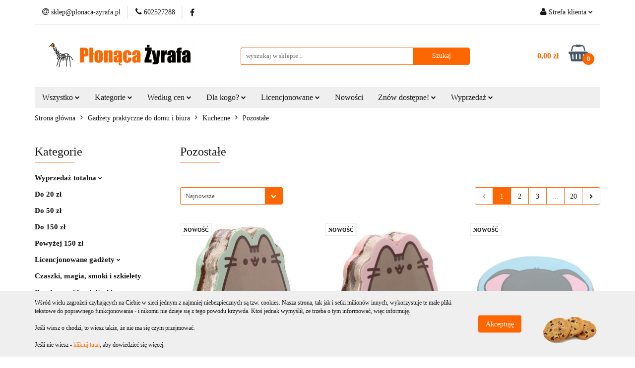

--- FILE ---
content_type: text/html; charset=utf-8
request_url: https://plonaca-zyrafa.pl/Pozostale,c,88
body_size: 27393
content:
<!DOCTYPE html>
<html lang="pl" currency="PLN"  class=" ">
	<head>
		<meta http-equiv="Content-Type" content="text/html; charset=UTF-8" />
		<meta name="description" content=" ">
		<meta name="keywords" content="Sklep gadżety prezenty, Sklep internetowy, sklep z gadżetami, sklep z prezentami, gadżety na prezent, gadżety, tanio, prezenty, prezent dla chłopaka, prezent dla dziewczyny, gwarancja, dobra jakość">
					<meta name="generator" content="Sky-Shop">
						<meta name="author" content="Płonąca Żyrafa - działa na oprogramowaniu sklepów internetowych Sky-Shop.pl">
		<meta name="viewport" content="width=device-width, initial-scale=1.0">
		<meta name="skin_id" content="universal">
		<meta property="og:title" content="Pozostałe &gt; Płonąca Żyrafa">
		<meta property="og:description" content=" ">
					<meta property="og:image" content="https://plonaca-zyrafa.pl/upload/zyrafa/logos//logo-zwykle%285%29.png">
			<meta property="og:image:type" content="image/png">
			<meta property="og:image:width" content="">
			<meta property="og:image:height" content="">
			<link rel="image_src" href="https://plonaca-zyrafa.pl/upload/zyrafa/logos//logo-zwykle%285%29.png">
							<link rel="shortcut icon" href="/upload/zyrafa/favicon.ico">
									<link rel="next" href="https://plonaca-zyrafa.pl/Pozostale,c,88/pa/2">
							<link rel="canonical" href="https://plonaca-zyrafa.pl/Pozostale,c,88">
						<title>Pozostałe &gt; Płonąca Żyrafa</title>
		<!-- Google tag (gtag.js) -->
<script async src="https://www.googletagmanager.com/gtag/js?id=G-PSSX08ZN74"></script>
<script>
  window.dataLayer = window.dataLayer || [];
  function gtag(){dataLayer.push(arguments);}
  gtag('js', new Date());

  gtag('config', 'G-PSSX08ZN74');
</script>

				


    <script type="text/javascript">
        !function(f, b, e, v, n, t, s) {
            if (f.fbq) return;
            n = f.fbq = function() {
                n.callMethod ?
                    n.callMethod.apply(n, arguments) : n.queue.push(arguments)
            };
            if (!f._fbq) f._fbq = n;
            n.push = n;
            n.loaded = !0;
            n.version = '2.0';
            n.queue = [];
            t = b.createElement(e);
            t.async = !0;
            t.src = v;
            s = b.getElementsByTagName(e)[0];
            s.parentNode.insertBefore(t, s)
        }(window,
            document, 'script', 'https://connect.facebook.net/en_US/fbevents.js');
        fbq('init', '2769416576676787');

				fbq('track', 'PageView', {}, { eventID: 'PageView.0867202001768944793' } );
		    </script>
    <noscript>
        <img height="1" width="1" src="https://www.facebook.com/tr?id=2769416576676787&ev=&noscript=1">
    </noscript>

<!-- edrone -->



	
        <script async src="https://www.googletagmanager.com/gtag/js?id=G-PSSX08ZN74"></script>
    <script>
        window.dataLayer = window.dataLayer || [];
        function gtag(){dataLayer.push(arguments);}
        gtag('js', new Date());

        gtag('config', 'G-PSSX08ZN74');
    </script>
	


	<script>
		var GA_4_PRODUCTS_DATA =  [{"item_id":22447,"item_brand":"","item_category":"Pozosta\u0142e"},{"item_id":22446,"item_brand":"","item_category":"Pozosta\u0142e"},{"item_id":22445,"item_brand":"","item_category":"Pozosta\u0142e"},{"item_id":22444,"item_brand":"","item_category":"Pozosta\u0142e"},{"item_id":22443,"item_brand":"","item_category":"Pozosta\u0142e"},{"item_id":22442,"item_brand":"","item_category":"Pozosta\u0142e"},{"item_id":22441,"item_brand":"","item_category":"Pozosta\u0142e"},{"item_id":22440,"item_brand":"","item_category":"Pozosta\u0142e"},{"item_id":22439,"item_brand":"","item_category":"Pozosta\u0142e"},{"item_id":22438,"item_brand":"","item_category":"Pozosta\u0142e"},{"item_id":22437,"item_brand":"Star Wars","item_category":"Pozosta\u0142e"},{"item_id":22436,"item_brand":"","item_category":"Pozosta\u0142e"}] ;
			</script>







		<script type="text/javascript">

			function imageLoaded(element, target = "prev") {
				let siblingElement;
				if (target === "prev") {
					siblingElement = element.previousElementSibling;
				} else if (target === "link") {
					siblingElement = element.parentElement.previousElementSibling;
				}
				if (siblingElement && (siblingElement.classList.contains("fa") || siblingElement.classList.contains("icon-refresh"))) {
					siblingElement.style.display = "none";
				}
			}
			</script>

        
		<link rel="stylesheet" href="/view/new/userContent/zyrafa/style.css?v=476">
		<style>
.first_bg, .first_btn { background-color: #373c4b; border-color: #373c4b; }
.sec_btn:hover { background-color: #ff6600 !important; border-color: #ff6600 !important; }
.first_text { color: #373c4b; }
.first_border { border:0px !important;}
.first_link:hover { color: #ff6600; }
/**/
.sec_bg, .sec_btn { background-color: #373c4b; border-color: #373c4b}
.first_btn:hover { background-color: #ff6600 !important; border-color: #ff6600 !important; }
.sec_text { color: #373c4b; }
.sec_border { border: 1px solid #373c4b; }
/**/
.other_bg { background: #373c4b; border-color: #373c4b !important; }
.other_text { color: #c4c4c4; }
</style>

<script type="text/javascript"><!--
document.write(unescape("%3Cscript id='pap_x2s6df8d' src='" + (("https:" == document.location.protocol) ? "https://" : "http://") + 
"fbpl.postaffiliatepro.com/scripts/trackjs.js' type='text/javascript'%3E%3C/script%3E"));//-->
</script>
<script type="text/javascript"><!--
PostAffTracker.setAccountId('685e1bb8'); // identyfikator wygenerowany w Panelu Partnera
try {
PostAffTracker.track();
} catch (err) { }
//-->
</script>

<!-- Facebook Pixel Code -->
<script>
  !function(f,b,e,v,n,t,s)
  {if(f.fbq)return;n=f.fbq=function(){n.callMethod?
  n.callMethod.apply(n,arguments):n.queue.push(arguments)};
  if(!f._fbq)f._fbq=n;n.push=n;n.loaded=!0;n.version='2.0';
  n.queue=[];t=b.createElement(e);t.async=!0;
  t.src=v;s=b.getElementsByTagName(e)[0];
  s.parentNode.insertBefore(t,s)}(window, document,'script',
  'https://connect.facebook.net/en_US/fbevents.js');
  fbq('init', '2769416576676787');
  fbq('track', 'PageView');
</script>
<noscript><img height="1" width="1" style="display:none"
  src="https://www.facebook.com/tr?id=2769416576676787&ev=PageView&noscript=1"></noscript>
<!-- End Facebook Pixel Code -->
		
		<script src="/view/new/scheme/public/_common/js/libs/promise/promise.min.js"></script>
		<script src="/view/new/scheme/public/_common/js/libs/jquery/jquery.min.js"></script>
		<script src="/view/new/scheme/public/_common/js/libs/angularjs/angularjs.min.js"></script>
	</head>
	<body 		  data-coupon-codes-active="1"
		  data-free-delivery-info-active="1"
		  data-generate-pdf-config="OFF"
		  data-hide-price="0"
		  data-is-user-logged-id="0"
		  data-loyalty-points-active="0"
		  data-cart-simple-info-quantity="0"
		  data-cart-simple-info-price="0,00 zł"
		  data-base="PLN"
		  data-used="PLN|zł"
		  data-rates="'PLN':1"
		  data-decimal-hide="0"
		  data-decimal=","
		  data-thousand=" "
		   data-js-hash="fbab03daa2"		  data-gtag-events="true" data-gtag-id="G-PSSX08ZN74"		  		  class="		  		  		  		  "
		  		  		  		  		  data-hurt-price-type=""
		  data-hurt-price-text=""
		  		  data-tax="23"
	>
		<html>
<body>

<div id="fb-root"></div>
<script>(function(d, s, id) {
  var js, fjs = d.getElementsByTagName(s)[0];
  if (d.getElementById(id)) return;
  js = d.createElement(s); js.id = id;
  js.src = "//connect.facebook.net/pl_PL/sdk.js#xfbml=1&version=v2.3";
  fjs.parentNode.insertBefore(js, fjs);
}(document, 'script', 'facebook-jssdk'));</script>

</body>
</html>
		
					
<!-- Google Tag Manager (noscript) -->
<noscript>
    <iframe src="https://www.googletagmanager.com/ns.html?id=G-PSSX08ZN74"
                  height="0" width="0" style="display:none;visibility:hidden"></iframe>
</noscript>
<!-- End Google Tag Manager (noscript) -->
		


<div id="aria-live" role="alert" aria-live="assertive" class="sr-only">&nbsp;</div>
<main class="skyshop-container" data-ng-app="SkyShopModule">
		

<div data-ng-controller="CartCtrl" data-ng-init="init({type: 'QUICK_CART', turnOffSales: 0})">
		
<md-sidenav ng-cloak md-component-id="mobile-cart" class="md-sidenav-right position-fixed" sidenav-swipe>
    <md-content layout-padding="">
        <div class="dropdown dropdown-quick-cart">
            
  <ul data-ng-if="data.cartSelected || data.hidePrice" class="quick-cart-products-wrapper products">
    <li data-ng-if="!data.cartSelected.items.length" class="quick-cart-empty-wrapper">
      <div class="quick-cart-empty-title">
        Koszyk jest pusty
      </div>
    </li>
    <li data-ng-if="data.cartSelected.items.length && item.type !== 'GRATIS_PRODUCT'" class="quick-cart-products__item" data-nosnippet data-ng-repeat="item in data.cartSelected.items track by item.id">
      <div class="container-fluid">
        <div class="row product">
          <div>
            <button data-ng-click="openProductPage(item.product)" data-ng-disabled="isApiPending">
              <img class="product-image"
                   data-ng-srcset="[{[item.product.photo.url]}] 125w"
                   sizes="(max-width: 1200px) 125px, 125px"
                   data-ng-src="[{[item.product.photo.url]}]"
                   alt="[{[item.product.name]}]"/>
            </button>
          </div>
          <div>
            <button data-ng-click="openProductPage(item.product)" data-ng-disabled="isApiPending">
              <span class="product-name" data-ng-bind="item.product.name"></span>
            </button>
            <span class="product-total">
            <span data-ng-bind="item.quantity"></span> x <span data-ng-bind-html="item.unitPriceSummary | priceFormat:''"></span>
          </span>
          </div>
          <div>
            <i class="close-shape"
               is-disabled="isApiPending"
               remove-list-item
               parent-selector-to-remove="'li'"
               collapse-animation="true"
               click="deleteCartItem(item.id)"></i>
          </div>
        </div>
      </div>
    </li>
  </ul>
  <div data-ng-if="data.cartSelected || data.hidePrice" class="quick-cart-products-actions">
    <div class="quick-cart-products-actions__summary">
      <div data-ng-if="cartFinalDiscountByFreeDelivery() || (data.cartFreeDelivery && data.cartFreeDelivery.status !== data.cartFreeDeliveryStatuses.NOT_AVAILABLE)" class="quick-cart-products-actions__summary-delivery">
        <div data-ng-if="!cartFinalDiscountByFreeDelivery()  && data.cartFreeDelivery.missingAmount > 0" class="summary-element cart-is-free-shipment">
          <span>Do bezpłatnej dostawy brakuje</span>
          <span data-ng-bind-html="data.cartFreeDelivery | priceFormat: ''">-,--</span>
        </div>
        <div data-ng-if="cartFinalDiscountByFreeDelivery() || data.cartFreeDelivery.missingAmount <= 0" class="summary-element free-shipment-wrapper">
          <i class="fa fa-truck"></i>
          <span class="value-upper free-shipment-info">Darmowa dostawa!</span>
        </div>
        <div>
        </div>
      </div>

      <div class="quick-cart-products-actions__summary-total-price">
        <span>Suma </span>
        <span data-ng-if="!data.hidePrice" class="value" data-ng-bind-html="data.cartSelected.priceSummary | priceFormat:'':true">0,00 zł</span>
        <span data-ng-if="data.hidePrice" class="hide-price-text"></span>
      </div>
            <div class="quick-cart-products-actions__summary-discount-info" data-ng-if="data.cartSelected.priceSummary.final.gross != data.cartSelected.priceSummary.base.gross">
        <small>Cena uwzględnia rabaty</small>
      </div>
    </div>
    <button data-ng-disabled="isApiPending" type="button" class="btn btn-primary btn-block" data-ng-click="goToCart()">
      Realizuj zamówienie
    </button>
  </div>
  <!--googleon: all-->
        </div>
    </md-content>
</md-sidenav>		<header id="header" class="mod-header-3 ">
				
<section class="cookies hidden bottom">
  <div class="container">
    <div class="row">
      <div class="col-xs-8">
        <span>Wśród wielu zagrożeń czyhających na Ciebie w sieci jednym z najmniej niebezpiecznych są tzw. cookies. Nasza strona, tak jak i setki milionów innych, wykorzystuje te małe pliki tekstowe do poprawnego funkcjonowania - i nikomu nie dzieje się z tego powodu krzywda. Ktoś jednak wymyślił, że trzeba o tym informować, więc informuję.<br><br>Jeśli wiesz o chodzi, to wiesz także, że nie ma się czym przejmować.<br><br>Jeśli nie wiesz - <a href="https://plonaca-zyrafa.pl/news/n/208/Pliki-cookies">kliknij tutaj</a>, aby dowiedzieć się więcej.</span>
      </div>
      <div class="col-xs-4">
        <button type="button" class="btn btn-primary core_acceptCookies">Akceptuję</button>
        <div class="cookie-bg-block" style="background-image: url('/view/new/scheme/public/_common/img/cookies.png')"></div>
      </div>
    </div>
  </div>
</section>
				
<section class="mobile-search">
  <span class="title">Szukaj</span>
  <i class="close-shape"></i>
    <form method="GET" action="/category/#top">
      <div class="row">
        <div class="mobile-search-input-wrapper clearbox">
          <input class="input-field " type="text" name="q" product-per-page="4" value="" placeholder="wyszukaj w sklepie..." autocomplete="off"  />
          <i class="clearbox_button"></i>
                  </div>
        <div class="mobile-search-btn-wrapper">
          <input type="submit" value="Szukaj" class="btn btn-primary btn-block">
        </div>
      </div>
          </form>
</section>
		<div class="header_inner_wrapper">
			
			<section class="top_bar">
				<div class="sky-container">
					<div class="top_bar_inner_wrapper">
						<div class="top_bar_item left">
							
<div class="top_bar_item_list_wrapper">
  <ul class="top_bar_item_list">
        <li data-type="email" class="top_bar_item_list_item hidden-on-mobile" id="top_bar_item_list_item_email">
                  <a href="mailto:sklep@plonaca-zyrafa.pl">
            <div class="top_bar_item_list_item_icon" id="top_bar_item_list_item_email_icon">
              <span class="helper-icon">
                <i class="fa fa-at"></i>
              </span>
            </div>
            <span class="helper-text">
              sklep@plonaca-zyrafa.pl
            </span>
          </a>
                  </li>
              <li data-type="phone" class="top_bar_item_list_item hidden-on-mobile" id="top_bar_item_list_item_phone">
                      <a href="tel:602527288">
              <div class="top_bar_item_list_item_icon" id="top_bar_item_list_item_phone_icon">
                <span class="helper-icon">
                  <i class="fa fa-phone"></i>
                </span>
              </div>
              <span class="helper-text">
                602527288
              </span>
            </a>
                </li>
                      <li data-type="social-sm_facebook" class="top_bar_item_list_item top_bar_item_list_item_social_media hidden-on-mobile" ng-non-bindable>
            <a href="https://facebook.com/plonaca" rel="nofollow" target="_blank">
                <div class="top_bar_item_list_item_social_media">
                                    <span class="top_bar_item_list_item_social_media_icon" id="top_bar_item_list_item_social_media_icon_fb">
                    <i class="fa fa-facebook"></i>
                  </span>
                                  </div>
            </a>
        </li>
                                                                                                                                            <li id="mobile-open-contact" class="top_bar_item_list_item top_bar_item_list_item_contact hidden-on-desktop">
          <a href="#">
            <div class="top_bar_item_list_item_item_social_envelope_icon">
              <span class="helper-icon">
                <i class="fa fa-envelope"></i>
              </span>
              <span class="helper-arrow">
                <i class="fa fa-chevron-down"></i>
              </span>
            </div>
          </a>
      </li>
      </ul>
</div>						</div>
						<div class="top_bar_item right">
							
<div class="top_bar_item_list_wrapper">
    <ul class="top_bar_item_list">
                        <li class="top_bar_item_list_item user-menu">
            
  <div class="header_top_bar_social_user_icon">
    <span class="helper-icon">
      <i class="fa fa-user"></i>
    </span>
          <span class="hidden-on-mobile">
        Strefa klienta
      </span>
      <span class="helper-arrow">
        <i class="fa fa-chevron-down"></i>      </span> 
  </div>
  <div class="dropdown">
    <ul>
      <li>
        <a href="/login/">Zaloguj się</a>
      </li>
      <li>
        <a href="/register/">Zarejestruj się</a>
      </li>
            <li>
        <a href="/ticket/add/" rel="nofollow">Dodaj zgłoszenie</a>
      </li>
          </ul>
  </div>
        </li>
                    <li  data-ng-click="openMobileCart($event)" data-ng-mouseenter="loadMobileCart()" class="top_bar_item_list_item quick-cart  hidden-on-desktop ">
                <div class="top_bar_item_list_item_cart_icon">
                    <span class="helper-icon">
                        <i class="fa fa-shopping-basket"></i>
                    </span>
                    <span class="helper-text">
                        Koszyk
                    </span>
                    <span class="helper-text-amount">
                        <span class="helper-cart-left-bracket">(</span>
                        <span data-ng-bind="data.cartAmount">0</span>
                        <span class="helper-cart-right-bracket">)</span>
                    </span>
                    <span class="helper-arrow">
                        <i class="fa fa-chevron-down"></i>
                    </span>
                </div>
                                <div data-ng-if="data.initCartAmount" class="dropdown dropdown-quick-cart">
                    
  <ul data-ng-if="data.cartSelected || data.hidePrice" class="quick-cart-products-wrapper products">
    <li data-ng-if="!data.cartSelected.items.length" class="quick-cart-empty-wrapper">
      <div class="quick-cart-empty-title">
        Koszyk jest pusty
      </div>
    </li>
    <li data-ng-if="data.cartSelected.items.length && item.type !== 'GRATIS_PRODUCT'" class="quick-cart-products__item" data-nosnippet data-ng-repeat="item in data.cartSelected.items track by item.id">
      <div class="container-fluid">
        <div class="row product">
          <div>
            <button data-ng-click="openProductPage(item.product)" data-ng-disabled="isApiPending">
              <img class="product-image"
                   data-ng-srcset="[{[item.product.photo.url]}] 125w"
                   sizes="(max-width: 1200px) 125px, 125px"
                   data-ng-src="[{[item.product.photo.url]}]"
                   alt="[{[item.product.name]}]"/>
            </button>
          </div>
          <div>
            <button data-ng-click="openProductPage(item.product)" data-ng-disabled="isApiPending">
              <span class="product-name" data-ng-bind="item.product.name"></span>
            </button>
            <span class="product-total">
            <span data-ng-bind="item.quantity"></span> x <span data-ng-bind-html="item.unitPriceSummary | priceFormat:''"></span>
          </span>
          </div>
          <div>
            <i class="close-shape"
               is-disabled="isApiPending"
               remove-list-item
               parent-selector-to-remove="'li'"
               collapse-animation="true"
               click="deleteCartItem(item.id)"></i>
          </div>
        </div>
      </div>
    </li>
  </ul>
  <div data-ng-if="data.cartSelected || data.hidePrice" class="quick-cart-products-actions">
    <div class="quick-cart-products-actions__summary">
      <div data-ng-if="cartFinalDiscountByFreeDelivery() || (data.cartFreeDelivery && data.cartFreeDelivery.status !== data.cartFreeDeliveryStatuses.NOT_AVAILABLE)" class="quick-cart-products-actions__summary-delivery">
        <div data-ng-if="!cartFinalDiscountByFreeDelivery()  && data.cartFreeDelivery.missingAmount > 0" class="summary-element cart-is-free-shipment">
          <span>Do bezpłatnej dostawy brakuje</span>
          <span data-ng-bind-html="data.cartFreeDelivery | priceFormat: ''">-,--</span>
        </div>
        <div data-ng-if="cartFinalDiscountByFreeDelivery() || data.cartFreeDelivery.missingAmount <= 0" class="summary-element free-shipment-wrapper">
          <i class="fa fa-truck"></i>
          <span class="value-upper free-shipment-info">Darmowa dostawa!</span>
        </div>
        <div>
        </div>
      </div>

      <div class="quick-cart-products-actions__summary-total-price">
        <span>Suma </span>
        <span data-ng-if="!data.hidePrice" class="value" data-ng-bind-html="data.cartSelected.priceSummary | priceFormat:'':true">0,00 zł</span>
        <span data-ng-if="data.hidePrice" class="hide-price-text"></span>
      </div>
            <div class="quick-cart-products-actions__summary-discount-info" data-ng-if="data.cartSelected.priceSummary.final.gross != data.cartSelected.priceSummary.base.gross">
        <small>Cena uwzględnia rabaty</small>
      </div>
    </div>
    <button data-ng-disabled="isApiPending" type="button" class="btn btn-primary btn-block" data-ng-click="goToCart()">
      Realizuj zamówienie
    </button>
  </div>
  <!--googleon: all-->
                </div>
                            </li>
            </ul>
</div>
						</div>
					</div>
				</div>
			</section>
			<section class="header_middle_content">
				<div class="sky-container">
					<div class="header_middle_content_inner_wrapper">
						<a href="/" class="header_middle_content_logo">
							<img src="/upload/zyrafa/logos//logo-zwykle%285%29.png" data-src-old-browser="" alt=" Płonąca Żyrafa " />
						</a>
						<ul class="mobile-actions">
							<li id="mobile-open-search">
								<i class="fa fa-search"></i>
							</li>
							<li id="mobile-open-menu">
								<i class="fa fa-bars"></i>
							</li>
						</ul>
						<div class="header_middle_content_searchbox search-box ">
							<form method="GET" action="/category/#top">
								<div class="header_middle_content_searchbox_input_wrapper">
									<input cy-data="headerSearch" class="input-field " type="text" name="q" value="" placeholder="wyszukaj w sklepie..." autocomplete="off"  />
																	</div>
								<div class="header_middle_content_searchbox_button_wrapper">
									<input type="submit" value="Szukaj" class="btn btn-primary btn-block">
																	</div>
							</form>
						</div>
												
<div cy-data="headerCart" class="header_middle_content_quick_cart_wrapper quick-cart">
  <a data-ng-click="openMobileCart($event)" data-ng-mouseenter="loadMobileCart()" href="/cart/" class="header_middle_content_quick_cart" rel="nofollow">
    <div class="header_middle_content_quick_cart_price price"><span data-ng-bind-html="data.cartPriceSummary | priceFormat:'':false:'final':'0,00 zł'">0,00 zł</span></div>
    <i class="fa fa-shopping-basket"></i>
    <div class="header_middle_content_quick_cart_counter counter"><span data-ng-bind="data.cartAmount">0</span></div>
  </a>
    <div ng-cloak data-ng-if="data.initCartAmount" class="dropdown dropdown-quick-cart">
    
  <ul data-ng-if="data.cartSelected || data.hidePrice" class="quick-cart-products-wrapper products">
    <li data-ng-if="!data.cartSelected.items.length" class="quick-cart-empty-wrapper">
      <div class="quick-cart-empty-title">
        Koszyk jest pusty
      </div>
    </li>
    <li data-ng-if="data.cartSelected.items.length && item.type !== 'GRATIS_PRODUCT'" class="quick-cart-products__item" data-nosnippet data-ng-repeat="item in data.cartSelected.items track by item.id">
      <div class="container-fluid">
        <div class="row product">
          <div>
            <button data-ng-click="openProductPage(item.product)" data-ng-disabled="isApiPending">
              <img class="product-image"
                   data-ng-srcset="[{[item.product.photo.url]}] 125w"
                   sizes="(max-width: 1200px) 125px, 125px"
                   data-ng-src="[{[item.product.photo.url]}]"
                   alt="[{[item.product.name]}]"/>
            </button>
          </div>
          <div>
            <button data-ng-click="openProductPage(item.product)" data-ng-disabled="isApiPending">
              <span class="product-name" data-ng-bind="item.product.name"></span>
            </button>
            <span class="product-total">
            <span data-ng-bind="item.quantity"></span> x <span data-ng-bind-html="item.unitPriceSummary | priceFormat:''"></span>
          </span>
          </div>
          <div>
            <i class="close-shape"
               is-disabled="isApiPending"
               remove-list-item
               parent-selector-to-remove="'li'"
               collapse-animation="true"
               click="deleteCartItem(item.id)"></i>
          </div>
        </div>
      </div>
    </li>
  </ul>
  <div data-ng-if="data.cartSelected || data.hidePrice" class="quick-cart-products-actions">
    <div class="quick-cart-products-actions__summary">
      <div data-ng-if="cartFinalDiscountByFreeDelivery() || (data.cartFreeDelivery && data.cartFreeDelivery.status !== data.cartFreeDeliveryStatuses.NOT_AVAILABLE)" class="quick-cart-products-actions__summary-delivery">
        <div data-ng-if="!cartFinalDiscountByFreeDelivery()  && data.cartFreeDelivery.missingAmount > 0" class="summary-element cart-is-free-shipment">
          <span>Do bezpłatnej dostawy brakuje</span>
          <span data-ng-bind-html="data.cartFreeDelivery | priceFormat: ''">-,--</span>
        </div>
        <div data-ng-if="cartFinalDiscountByFreeDelivery() || data.cartFreeDelivery.missingAmount <= 0" class="summary-element free-shipment-wrapper">
          <i class="fa fa-truck"></i>
          <span class="value-upper free-shipment-info">Darmowa dostawa!</span>
        </div>
        <div>
        </div>
      </div>

      <div class="quick-cart-products-actions__summary-total-price">
        <span>Suma </span>
        <span data-ng-if="!data.hidePrice" class="value" data-ng-bind-html="data.cartSelected.priceSummary | priceFormat:'':true">0,00 zł</span>
        <span data-ng-if="data.hidePrice" class="hide-price-text"></span>
      </div>
            <div class="quick-cart-products-actions__summary-discount-info" data-ng-if="data.cartSelected.priceSummary.final.gross != data.cartSelected.priceSummary.base.gross">
        <small>Cena uwzględnia rabaty</small>
      </div>
    </div>
    <button data-ng-disabled="isApiPending" type="button" class="btn btn-primary btn-block" data-ng-click="goToCart()">
      Realizuj zamówienie
    </button>
  </div>
  <!--googleon: all-->
  </div>
  
</div>											</div>
				</div>
			</section>
			<section class="menu-wrapper">
				<div class="sky-container">
					<div class="menu menu-calculate smart-menu" data-action="inline">
						<ul class="header_bottom_content_list">
							
    <li class="header_bottom_content_list_item full-width ">
              <a class="header_bottom_content_list_item_anchor" >
              Wszystko
        <span class="helper-arrow">
          <i class="fa fa-chevron-down"></i>
        </span>
      </a>
      <div class="dropdown">
        <div class="row">
                                                    <div class="col-xs-12 col-sm-4 col-md-3">
                  <div class="cat-title ">
                    <a href="/Wszystkie-produkty,c,3">Wszystkie produkty</a>
                  </div>
                                  </div>
                                            </div>
      </div>
    </li>
        
    <li class="header_bottom_content_list_item full-width ">
              <a class="header_bottom_content_list_item_anchor">
              Kategorie
        <span class="helper-arrow">
          <i class="fa fa-chevron-down"></i>
        </span>
      </a>
      <div class="dropdown">
        <div class="row">
                                                    <div class="col-xs-12 col-sm-4 col-md-3">
                  <div class="cat-title more">
                    <a href="/Licencjonowane-gadzety-c267">Licencjonowane gadżety</a>
                  </div>
                                      <ul class="header_bottom_content_list_dropdown">
                                              <li class="header_bottom_content_list_dropdown_item">
                          <a href="/Baranek-Shaun-Wallace-i-Gromit-c270">Baranek Shaun &amp; Wallace i Gromit</a>
                        </li>
                                              <li class="header_bottom_content_list_dropdown_item">
                          <a href="/Cthulhu-c289">Cthulhu</a>
                        </li>
                                              <li class="header_bottom_content_list_dropdown_item">
                          <a href="/Czarodziejki-z-ksiezyca-Sailor-Moon-c299">Czarodziejki z księżyca - Sailor Moon</a>
                        </li>
                                              <li class="header_bottom_content_list_dropdown_item">
                          <a href="/DC-Comics-c277">DC Comics</a>
                        </li>
                                              <li class="header_bottom_content_list_dropdown_item">
                          <a href="/Disney-c276">Disney</a>
                        </li>
                                              <li class="header_bottom_content_list_dropdown_item">
                          <a href="/Dragon-Ball-c308">Dragon Ball</a>
                        </li>
                                              <li class="header_bottom_content_list_dropdown_item">
                          <a href="/Friends-Przyjaciele-c281">Friends - Przyjaciele</a>
                        </li>
                                              <li class="header_bottom_content_list_dropdown_item">
                          <a href="/Harry-Potter-c268">Harry Potter</a>
                        </li>
                                              <li class="header_bottom_content_list_dropdown_item">
                          <a href="/Kraina-lodu-Frozen-c286">Kraina lodu - Frozen</a>
                        </li>
                                              <li class="header_bottom_content_list_dropdown_item">
                          <a href="/Marvel-c278">Marvel</a>
                        </li>
                                              <li class="header_bottom_content_list_dropdown_item">
                          <a href="/NASA-c280">NASA</a>
                        </li>
                                              <li class="header_bottom_content_list_dropdown_item">
                          <a href="/Kot-Simona-c271">Kot Simona</a>
                        </li>
                                              <li class="header_bottom_content_list_dropdown_item">
                          <a href="/Psi-Patrol-c285">Psi Patrol</a>
                        </li>
                                              <li class="header_bottom_content_list_dropdown_item">
                          <a href="/Rick-Morty-c288">Rick &amp; Morty</a>
                        </li>
                                              <li class="header_bottom_content_list_dropdown_item">
                          <a href="/Star-Wars-c269">Star Wars</a>
                        </li>
                                              <li class="header_bottom_content_list_dropdown_item">
                          <a href="/Star-Wars-Mandalorian-c290">Star Wars - Mandalorian</a>
                        </li>
                                              <li class="header_bottom_content_list_dropdown_item">
                          <a href="/Stranger-Things-c273">Stranger Things</a>
                        </li>
                                              <li class="header_bottom_content_list_dropdown_item">
                          <a href="/Wiedzmin-c302">Wiedźmin</a>
                        </li>
                                              <li class="header_bottom_content_list_dropdown_item">
                          <a href="/Wladca-Pierscieni-i-Hobbit-c279">Władca Pierścieni i Hobbit</a>
                        </li>
                                              <li class="header_bottom_content_list_dropdown_item">
                          <a href="/Strefa-gracza-c314">Strefa gracza</a>
                        </li>
                                              <li class="header_bottom_content_list_dropdown_item">
                          <a href="/Pozostale-c272">Pozostałe</a>
                        </li>
                                          </ul>
                                  </div>
                                                        <div class="col-xs-12 col-sm-4 col-md-3">
                  <div class="cat-title ">
                    <a href="/Czaszki-magia-smoki-i-szkielety,c,77">Czaszki, magia, smoki i szkielety</a>
                  </div>
                                  </div>
                                                        <div class="col-xs-12 col-sm-4 col-md-3">
                  <div class="cat-title more">
                    <a href="/Puzzle-gry-i-lamiglowki,c,112">Puzzle, gry i łamigłówki</a>
                  </div>
                                      <ul class="header_bottom_content_list_dropdown">
                                              <li class="header_bottom_content_list_dropdown_item">
                          <a href="/18,c,113">18+</a>
                        </li>
                                              <li class="header_bottom_content_list_dropdown_item">
                          <a href="/Alkoholowe,c,114">Alkoholowe</a>
                        </li>
                                              <li class="header_bottom_content_list_dropdown_item">
                          <a href="/Puzzle-c304">Puzzle</a>
                        </li>
                                              <li class="header_bottom_content_list_dropdown_item">
                          <a href="/Towarzyskie-i-rodzinne-i-lamiglowki,c,115">Towarzyskie i rodzinne i łamigłówki</a>
                        </li>
                                          </ul>
                                  </div>
                                                        <div class="col-xs-12 col-sm-4 col-md-3">
                  <div class="cat-title ">
                    <a href="/Strefa-51-c263">Strefa 51</a>
                  </div>
                                  </div>
                                                        <div class="col-xs-12 col-sm-4 col-md-3">
                  <div class="cat-title more">
                    <a href="/Gadzety-dla-milosnikow-zwierzat-c154">Gadżety dla miłośników zwierząt</a>
                  </div>
                                      <ul class="header_bottom_content_list_dropdown">
                                              <li class="header_bottom_content_list_dropdown_item">
                          <a href="/Psy-c219">Psy</a>
                        </li>
                                              <li class="header_bottom_content_list_dropdown_item">
                          <a href="/Koty-c218">Koty</a>
                        </li>
                                              <li class="header_bottom_content_list_dropdown_item">
                          <a href="/Inne-zwierzeta-c258">Inne zwierzęta</a>
                        </li>
                                              <li class="header_bottom_content_list_dropdown_item">
                          <a href="/Jednorozce-syreny-i-inne-zwierzeta-fantastyczne-c223">Jednorożce, syreny i inne zwierzęta fantastyczne</a>
                        </li>
                                          </ul>
                                  </div>
                                                        <div class="col-xs-12 col-sm-4 col-md-3">
                  <div class="cat-title ">
                    <a href="/Gadzety-militarne,c,78">Gadżety militarne</a>
                  </div>
                                  </div>
                                                        <div class="col-xs-12 col-sm-4 col-md-3">
                  <div class="cat-title ">
                    <a href="/Gadzety-motoryzacyjne,c,79">Gadżety motoryzacyjne</a>
                  </div>
                                  </div>
                                                        <div class="col-xs-12 col-sm-4 col-md-3">
                  <div class="cat-title ">
                    <a href="/Gadzety-muzyczne,c,80">Gadżety muzyczne</a>
                  </div>
                                  </div>
                                                        <div class="col-xs-12 col-sm-4 col-md-3">
                  <div class="cat-title ">
                    <a href="/Gadzety-sportowe-i-turystyczne,c,81">Gadżety sportowe i turystyczne</a>
                  </div>
                                  </div>
                                                        <div class="col-xs-12 col-sm-4 col-md-3">
                  <div class="cat-title more">
                    <a href="/Gadzety-alkoholowe,c,105">Gadżety alkoholowe</a>
                  </div>
                                      <ul class="header_bottom_content_list_dropdown">
                                              <li class="header_bottom_content_list_dropdown_item">
                          <a href="/Karafki-i-aeratory-do-wina,c,106">Karafki i aeratory do wina</a>
                        </li>
                                              <li class="header_bottom_content_list_dropdown_item">
                          <a href="/Stojaki-na-butelki,c,107">Stojaki na butelki</a>
                        </li>
                                              <li class="header_bottom_content_list_dropdown_item">
                          <a href="/Korkociagi-i-otwieracze,c,108">Korkociągi i otwieracze</a>
                        </li>
                                              <li class="header_bottom_content_list_dropdown_item">
                          <a href="/Kieliszki,c,109">Kieliszki</a>
                        </li>
                                              <li class="header_bottom_content_list_dropdown_item">
                          <a href="/Kufle-i-szklanki-do-piwa,c,110">Kufle i szklanki do piwa</a>
                        </li>
                                              <li class="header_bottom_content_list_dropdown_item">
                          <a href="/Pozostale,c,111">Pozostałe</a>
                        </li>
                                          </ul>
                                  </div>
                                                        <div class="col-xs-12 col-sm-4 col-md-3">
                  <div class="cat-title more">
                    <a href="/Gadzety-dekoracyjne-i-smieszne,c,99">Gadżety dekoracyjne i śmieszne</a>
                  </div>
                                      <ul class="header_bottom_content_list_dropdown">
                                              <li class="header_bottom_content_list_dropdown_item">
                          <a href="/Figurki,c,100">Figurki</a>
                        </li>
                                              <li class="header_bottom_content_list_dropdown_item">
                          <a href="/Kalendarze-c300">Kalendarze</a>
                        </li>
                                              <li class="header_bottom_content_list_dropdown_item">
                          <a href="/Kominki-do-olejkow-kadzidla-olejki-swiece-swieczniki-c316">Kominki do olejków, kadzidła, olejki, świece, świeczniki</a>
                        </li>
                                              <li class="header_bottom_content_list_dropdown_item">
                          <a href="/Naklejki-scienne-i-obrazki,c,102">Naklejki ścienne i obrazki</a>
                        </li>
                                              <li class="header_bottom_content_list_dropdown_item">
                          <a href="/Odbojniki-do-drzwi-c312">Odbojniki do drzwi</a>
                        </li>
                                              <li class="header_bottom_content_list_dropdown_item">
                          <a href="/Ramki,c,101">Ramki</a>
                        </li>
                                              <li class="header_bottom_content_list_dropdown_item">
                          <a href="/Skarbonki,c,150">Skarbonki</a>
                        </li>
                                              <li class="header_bottom_content_list_dropdown_item">
                          <a href="/Smieszne,c,103">Śmieszne</a>
                        </li>
                                              <li class="header_bottom_content_list_dropdown_item">
                          <a href="/Pozostale,c,104">Pozostałe</a>
                        </li>
                                          </ul>
                                  </div>
                                                        <div class="col-xs-12 col-sm-4 col-md-3">
                  <div class="cat-title more">
                    <a href="/Gadzety-praktyczne-do-domu-i-biura,c,83">Gadżety praktyczne do domu i biura</a>
                  </div>
                                      <ul class="header_bottom_content_list_dropdown">
                                              <li class="header_bottom_content_list_dropdown_item">
                          <a href="/Lazienkowe,c,89">Łazienkowe</a>
                        </li>
                                              <li class="header_bottom_content_list_dropdown_item">
                          <a href="/Komputerowe-i-GSM,c,93">Komputerowe i GSM</a>
                        </li>
                                              <li class="header_bottom_content_list_dropdown_item">
                          <a href="/Kuchenne,c,84">Kuchenne</a>
                        </li>
                                              <li class="header_bottom_content_list_dropdown_item">
                          <a href="/Lampy-lampki-girlandy-i-swiatelka,c,91">Lampy, lampki, girlandy i światełka</a>
                        </li>
                                              <li class="header_bottom_content_list_dropdown_item">
                          <a href="/Papiernicze-i-biurowe,c,90">Papiernicze i biurowe</a>
                        </li>
                                              <li class="header_bottom_content_list_dropdown_item">
                          <a href="/Poduszki-poszewki-koce,c,149">Poduszki, poszewki, koce</a>
                        </li>
                                              <li class="header_bottom_content_list_dropdown_item">
                          <a href="/Wycieraczki-c283">Wycieraczki</a>
                        </li>
                                              <li class="header_bottom_content_list_dropdown_item">
                          <a href="/Zakladki-do-ksiazek-c309">Zakładki do książek</a>
                        </li>
                                              <li class="header_bottom_content_list_dropdown_item">
                          <a href="/Zdrowotne,c,147">Zdrowotne</a>
                        </li>
                                              <li class="header_bottom_content_list_dropdown_item">
                          <a href="/Zegary-i-budziki,c,92">Zegary i budziki</a>
                        </li>
                                              <li class="header_bottom_content_list_dropdown_item">
                          <a href="/Pozostale,c,98">Pozostałe</a>
                        </li>
                                          </ul>
                                  </div>
                                                        <div class="col-xs-12 col-sm-4 col-md-3">
                  <div class="cat-title more">
                    <a href="/Galanteria-i-kosmetyki-przebrania,c,121">Galanteria i kosmetyki, przebrania</a>
                  </div>
                                      <ul class="header_bottom_content_list_dropdown">
                                              <li class="header_bottom_content_list_dropdown_item">
                          <a href="/Breloki,c,122">Breloki</a>
                        </li>
                                              <li class="header_bottom_content_list_dropdown_item">
                          <a href="/Kosmetyki,c,116">Kosmetyki</a>
                        </li>
                                              <li class="header_bottom_content_list_dropdown_item">
                          <a href="/Maski,c,130">Maski</a>
                        </li>
                                              <li class="header_bottom_content_list_dropdown_item">
                          <a href="/Portfele-i-portmonetki,c,123">Portfele i portmonetki</a>
                        </li>
                                              <li class="header_bottom_content_list_dropdown_item">
                          <a href="/Torby-torebki-i-plecaki-c156">Torby, torebki i plecaki</a>
                        </li>
                                              <li class="header_bottom_content_list_dropdown_item">
                          <a href="/Okulary,c,124">Okulary</a>
                        </li>
                                              <li class="header_bottom_content_list_dropdown_item">
                          <a href="/Parasole,c,125">Parasole</a>
                        </li>
                                              <li class="header_bottom_content_list_dropdown_item">
                          <a href="/Przebrania-i-ubrania,c,129">Przebrania i ubrania</a>
                        </li>
                                              <li class="header_bottom_content_list_dropdown_item">
                          <a href="/Pozostale-c151">Pozostałe</a>
                        </li>
                                          </ul>
                                  </div>
                                                        <div class="col-xs-12 col-sm-4 col-md-3">
                  <div class="cat-title ">
                    <a href="/Przebrania-i-ubrania,c,129">Przebrania i ubrania</a>
                  </div>
                                  </div>
                                                        <div class="col-xs-12 col-sm-4 col-md-3">
                  <div class="cat-title more">
                    <a href="/Rekodzielo-i-kartki-okolicznosciowe,c,137">Rękodzieło i kartki okolicznościowe</a>
                  </div>
                                      <ul class="header_bottom_content_list_dropdown">
                                              <li class="header_bottom_content_list_dropdown_item">
                          <a href="/Bizuteria-recznie-robiona,c,139">Biżuteria ręcznie robiona</a>
                        </li>
                                              <li class="header_bottom_content_list_dropdown_item">
                          <a href="/Kartki-hand-made,c,138">Kartki hand-made</a>
                        </li>
                                              <li class="header_bottom_content_list_dropdown_item">
                          <a href="/Kartki-PRL-i-inne-c153">Kartki PRL i inne</a>
                        </li>
                                              <li class="header_bottom_content_list_dropdown_item">
                          <a href="/Akcesoria,c,140">Akcesoria</a>
                        </li>
                                              <li class="header_bottom_content_list_dropdown_item">
                          <a href="/Pozostale-produkty-c183">Pozostałe produkty</a>
                        </li>
                                          </ul>
                                  </div>
                                                        <div class="col-xs-12 col-sm-4 col-md-3">
                  <div class="cat-title more">
                    <a href="/Zabawki,c,117">Zabawki</a>
                  </div>
                                      <ul class="header_bottom_content_list_dropdown">
                                              <li class="header_bottom_content_list_dropdown_item">
                          <a href="/Edukacyjne-i-plastyczne,c,118">Edukacyjne i plastyczne</a>
                        </li>
                                              <li class="header_bottom_content_list_dropdown_item">
                          <a href="/Maskotki,c,119">Maskotki</a>
                        </li>
                                              <li class="header_bottom_content_list_dropdown_item">
                          <a href="/Pozostale,c,120">Pozostałe</a>
                        </li>
                                          </ul>
                                  </div>
                                                        <div class="col-xs-12 col-sm-4 col-md-3">
                  <div class="cat-title more">
                    <a href="/Gadzety-erotyczne,c,141">Gadżety erotyczne</a>
                  </div>
                                      <ul class="header_bottom_content_list_dropdown">
                                              <li class="header_bottom_content_list_dropdown_item">
                          <a href="/Gry-18,c,142">Gry 18+</a>
                        </li>
                                              <li class="header_bottom_content_list_dropdown_item">
                          <a href="/Jadalne,c,143">Jadalne</a>
                        </li>
                                              <li class="header_bottom_content_list_dropdown_item">
                          <a href="/Smieszne,c,145">Śmieszne</a>
                        </li>
                                              <li class="header_bottom_content_list_dropdown_item">
                          <a href="/Pozostale,c,146">Pozostałe</a>
                        </li>
                                          </ul>
                                  </div>
                                            </div>
      </div>
    </li>
        
    <li class="header_bottom_content_list_item full-width ">
              <a class="header_bottom_content_list_item_anchor" >
              Według cen
        <span class="helper-arrow">
          <i class="fa fa-chevron-down"></i>
        </span>
      </a>
      <div class="dropdown">
        <div class="row">
                                                    <div class="col-xs-12 col-sm-4 col-md-3">
                  <div class="cat-title ">
                    <a href="/Do-20-zl,c,4">Do 20 zł</a>
                  </div>
                                  </div>
                                                        <div class="col-xs-12 col-sm-4 col-md-3">
                  <div class="cat-title ">
                    <a href="/Do-50-zl,c,10">Do 50 zł</a>
                  </div>
                                  </div>
                                                        <div class="col-xs-12 col-sm-4 col-md-3">
                  <div class="cat-title ">
                    <a href="/Do-150-zl,c,48">Do 150 zł</a>
                  </div>
                                  </div>
                                                        <div class="col-xs-12 col-sm-4 col-md-3">
                  <div class="cat-title ">
                    <a href="/Powyzej-150-zl-c207">Powyżej 150 zł</a>
                  </div>
                                  </div>
                                            </div>
      </div>
    </li>
        
    <li class="header_bottom_content_list_item full-width ">
              <a class="header_bottom_content_list_item_anchor" >
              Dla kogo?
        <span class="helper-arrow">
          <i class="fa fa-chevron-down"></i>
        </span>
      </a>
      <div class="dropdown">
        <div class="row">
                                                    <div class="col-xs-12 col-sm-4 col-md-3">
                  <div class="cat-title ">
                    <a href="/Dla-domu,c,9">Dla domu</a>
                  </div>
                                  </div>
                                                        <div class="col-xs-12 col-sm-4 col-md-3">
                  <div class="cat-title ">
                    <a href="/Dla-niej,c,55">Dla niej</a>
                  </div>
                                  </div>
                                                        <div class="col-xs-12 col-sm-4 col-md-3">
                  <div class="cat-title ">
                    <a href="/Dla-niego,c,22">Dla niego</a>
                  </div>
                                  </div>
                                                        <div class="col-xs-12 col-sm-4 col-md-3">
                  <div class="cat-title ">
                    <a href="/Dla-dziecka,c,38">Dla dziecka</a>
                  </div>
                                  </div>
                                                        <div class="col-xs-12 col-sm-4 col-md-3">
                  <div class="cat-title ">
                    <a href="/Na-impreze-c152">Na imprezę</a>
                  </div>
                                  </div>
                                            </div>
      </div>
    </li>
        
    <li class="header_bottom_content_list_item full-width ">
              <a class="header_bottom_content_list_item_anchor" >
              Licencjonowane
        <span class="helper-arrow">
          <i class="fa fa-chevron-down"></i>
        </span>
      </a>
      <div class="dropdown">
        <div class="row">
                                                    <div class="col-xs-12 col-sm-4 col-md-3">
                  <div class="cat-title more">
                    <a href="/Licencjonowane-gadzety-c267">Licencjonowane gadżety</a>
                  </div>
                                      <ul class="header_bottom_content_list_dropdown">
                                              <li class="header_bottom_content_list_dropdown_item">
                          <a href="/Baranek-Shaun-Wallace-i-Gromit-c270">Baranek Shaun &amp; Wallace i Gromit</a>
                        </li>
                                              <li class="header_bottom_content_list_dropdown_item">
                          <a href="/Cthulhu-c289">Cthulhu</a>
                        </li>
                                              <li class="header_bottom_content_list_dropdown_item">
                          <a href="/Czarodziejki-z-ksiezyca-Sailor-Moon-c299">Czarodziejki z księżyca - Sailor Moon</a>
                        </li>
                                              <li class="header_bottom_content_list_dropdown_item">
                          <a href="/DC-Comics-c277">DC Comics</a>
                        </li>
                                              <li class="header_bottom_content_list_dropdown_item">
                          <a href="/Disney-c276">Disney</a>
                        </li>
                                              <li class="header_bottom_content_list_dropdown_item">
                          <a href="/Dragon-Ball-c308">Dragon Ball</a>
                        </li>
                                              <li class="header_bottom_content_list_dropdown_item">
                          <a href="/Friends-Przyjaciele-c281">Friends - Przyjaciele</a>
                        </li>
                                              <li class="header_bottom_content_list_dropdown_item">
                          <a href="/Harry-Potter-c268">Harry Potter</a>
                        </li>
                                              <li class="header_bottom_content_list_dropdown_item">
                          <a href="/Kraina-lodu-Frozen-c286">Kraina lodu - Frozen</a>
                        </li>
                                              <li class="header_bottom_content_list_dropdown_item">
                          <a href="/Marvel-c278">Marvel</a>
                        </li>
                                              <li class="header_bottom_content_list_dropdown_item">
                          <a href="/NASA-c280">NASA</a>
                        </li>
                                              <li class="header_bottom_content_list_dropdown_item">
                          <a href="/Kot-Simona-c271">Kot Simona</a>
                        </li>
                                              <li class="header_bottom_content_list_dropdown_item">
                          <a href="/Psi-Patrol-c285">Psi Patrol</a>
                        </li>
                                              <li class="header_bottom_content_list_dropdown_item">
                          <a href="/Rick-Morty-c288">Rick &amp; Morty</a>
                        </li>
                                              <li class="header_bottom_content_list_dropdown_item">
                          <a href="/Star-Wars-c269">Star Wars</a>
                        </li>
                                              <li class="header_bottom_content_list_dropdown_item">
                          <a href="/Star-Wars-Mandalorian-c290">Star Wars - Mandalorian</a>
                        </li>
                                              <li class="header_bottom_content_list_dropdown_item">
                          <a href="/Stranger-Things-c273">Stranger Things</a>
                        </li>
                                              <li class="header_bottom_content_list_dropdown_item">
                          <a href="/Wiedzmin-c302">Wiedźmin</a>
                        </li>
                                              <li class="header_bottom_content_list_dropdown_item">
                          <a href="/Wladca-Pierscieni-i-Hobbit-c279">Władca Pierścieni i Hobbit</a>
                        </li>
                                              <li class="header_bottom_content_list_dropdown_item">
                          <a href="/Strefa-gracza-c314">Strefa gracza</a>
                        </li>
                                              <li class="header_bottom_content_list_dropdown_item">
                          <a href="/Pozostale-c272">Pozostałe</a>
                        </li>
                                          </ul>
                                  </div>
                                            </div>
      </div>
    </li>
        
          <li class="header_bottom_content_list_dropdown_item">
      <a class="header_bottom_content_list_item_anchor" href="http://plonaca-zyrafa.pl/category/c/new" >
        Nowości
      </a>
    </li>
  
    <li class="header_bottom_content_list_item full-width ">
              <a class="header_bottom_content_list_item_anchor" >
              Znów dostępne!
        <span class="helper-arrow">
          <i class="fa fa-chevron-down"></i>
        </span>
      </a>
      <div class="dropdown">
        <div class="row">
                                                    <div class="col-xs-12 col-sm-4 col-md-3">
                  <div class="cat-title ">
                    <a href="/Znow-dostepne-c266">Znów dostępne!</a>
                  </div>
                                  </div>
                                            </div>
      </div>
    </li>
        
    <li class="header_bottom_content_list_item full-width ">
              <a class="header_bottom_content_list_item_anchor" >
              Wyprzedaż
        <span class="helper-arrow">
          <i class="fa fa-chevron-down"></i>
        </span>
      </a>
      <div class="dropdown">
        <div class="row">
                                                    <div class="col-xs-12 col-sm-4 col-md-3">
                  <div class="cat-title more">
                    <a href="/Wyprzedaz-totalna-c248">Wyprzedaż totalna</a>
                  </div>
                                      <ul class="header_bottom_content_list_dropdown">
                                              <li class="header_bottom_content_list_dropdown_item">
                          <a href="/Ostatnie-sztuki-c250">Ostatnie sztuki</a>
                        </li>
                                              <li class="header_bottom_content_list_dropdown_item">
                          <a href="/Uszkodzone-opakowanie-lub-brak-opakowania-c251">Uszkodzone opakowanie lub brak opakowania</a>
                        </li>
                                              <li class="header_bottom_content_list_dropdown_item">
                          <a href="/II-gatunek-c249">II gatunek</a>
                        </li>
                                          </ul>
                                  </div>
                                            </div>
      </div>
    </li>
        
							<li class="hamburger ">
								<a href="#">
									<i class="fa fa-bars"></i>
								</a>
								<div class="dropdown">
									<div class="row">
										<div class="col-xs-12 smart-menu">
											<ul class="hambureger-elements"></ul>
										</div>
									</div>
								</div>
							</li>
						</ul>
					</div>
				</div>
			</section>
			<section id="sticky-header" data-sticky="no">
				<div class="sky-container">
					
<div class="sticky-header__wrapper">
    <a href="/" class="sticky-header_content__logo">
        <img src="/upload/zyrafa/logos//logo-zwykle%285%29.png" data-src-old-browser="" alt=" Płonąca Żyrafa " />
    </a>
    <section class="sticky-header_content__menu smart-menu" data-action="inline">
         <ul class="sticky-header_content__menu_list">
            
    <li class="header_bottom_content_list_item full-width ">
              <a class="header_bottom_content_list_item_anchor" >
              Wszystko
        <span class="helper-arrow">
          <i class="fa fa-chevron-down"></i>
        </span>
      </a>
      <div class="dropdown">
        <div class="row">
                                                    <div class="col-xs-12 col-sm-4 col-md-3">
                  <div class="cat-title ">
                    <a href="/Wszystkie-produkty,c,3">Wszystkie produkty</a>
                  </div>
                                  </div>
                                            </div>
      </div>
    </li>
        
    <li class="header_bottom_content_list_item full-width ">
              <a class="header_bottom_content_list_item_anchor">
              Kategorie
        <span class="helper-arrow">
          <i class="fa fa-chevron-down"></i>
        </span>
      </a>
      <div class="dropdown">
        <div class="row">
                                                    <div class="col-xs-12 col-sm-4 col-md-3">
                  <div class="cat-title more">
                    <a href="/Licencjonowane-gadzety-c267">Licencjonowane gadżety</a>
                  </div>
                                      <ul class="header_bottom_content_list_dropdown">
                                              <li class="header_bottom_content_list_dropdown_item">
                          <a href="/Baranek-Shaun-Wallace-i-Gromit-c270">Baranek Shaun &amp; Wallace i Gromit</a>
                        </li>
                                              <li class="header_bottom_content_list_dropdown_item">
                          <a href="/Cthulhu-c289">Cthulhu</a>
                        </li>
                                              <li class="header_bottom_content_list_dropdown_item">
                          <a href="/Czarodziejki-z-ksiezyca-Sailor-Moon-c299">Czarodziejki z księżyca - Sailor Moon</a>
                        </li>
                                              <li class="header_bottom_content_list_dropdown_item">
                          <a href="/DC-Comics-c277">DC Comics</a>
                        </li>
                                              <li class="header_bottom_content_list_dropdown_item">
                          <a href="/Disney-c276">Disney</a>
                        </li>
                                              <li class="header_bottom_content_list_dropdown_item">
                          <a href="/Dragon-Ball-c308">Dragon Ball</a>
                        </li>
                                              <li class="header_bottom_content_list_dropdown_item">
                          <a href="/Friends-Przyjaciele-c281">Friends - Przyjaciele</a>
                        </li>
                                              <li class="header_bottom_content_list_dropdown_item">
                          <a href="/Harry-Potter-c268">Harry Potter</a>
                        </li>
                                              <li class="header_bottom_content_list_dropdown_item">
                          <a href="/Kraina-lodu-Frozen-c286">Kraina lodu - Frozen</a>
                        </li>
                                              <li class="header_bottom_content_list_dropdown_item">
                          <a href="/Marvel-c278">Marvel</a>
                        </li>
                                              <li class="header_bottom_content_list_dropdown_item">
                          <a href="/NASA-c280">NASA</a>
                        </li>
                                              <li class="header_bottom_content_list_dropdown_item">
                          <a href="/Kot-Simona-c271">Kot Simona</a>
                        </li>
                                              <li class="header_bottom_content_list_dropdown_item">
                          <a href="/Psi-Patrol-c285">Psi Patrol</a>
                        </li>
                                              <li class="header_bottom_content_list_dropdown_item">
                          <a href="/Rick-Morty-c288">Rick &amp; Morty</a>
                        </li>
                                              <li class="header_bottom_content_list_dropdown_item">
                          <a href="/Star-Wars-c269">Star Wars</a>
                        </li>
                                              <li class="header_bottom_content_list_dropdown_item">
                          <a href="/Star-Wars-Mandalorian-c290">Star Wars - Mandalorian</a>
                        </li>
                                              <li class="header_bottom_content_list_dropdown_item">
                          <a href="/Stranger-Things-c273">Stranger Things</a>
                        </li>
                                              <li class="header_bottom_content_list_dropdown_item">
                          <a href="/Wiedzmin-c302">Wiedźmin</a>
                        </li>
                                              <li class="header_bottom_content_list_dropdown_item">
                          <a href="/Wladca-Pierscieni-i-Hobbit-c279">Władca Pierścieni i Hobbit</a>
                        </li>
                                              <li class="header_bottom_content_list_dropdown_item">
                          <a href="/Strefa-gracza-c314">Strefa gracza</a>
                        </li>
                                              <li class="header_bottom_content_list_dropdown_item">
                          <a href="/Pozostale-c272">Pozostałe</a>
                        </li>
                                          </ul>
                                  </div>
                                                        <div class="col-xs-12 col-sm-4 col-md-3">
                  <div class="cat-title ">
                    <a href="/Czaszki-magia-smoki-i-szkielety,c,77">Czaszki, magia, smoki i szkielety</a>
                  </div>
                                  </div>
                                                        <div class="col-xs-12 col-sm-4 col-md-3">
                  <div class="cat-title more">
                    <a href="/Puzzle-gry-i-lamiglowki,c,112">Puzzle, gry i łamigłówki</a>
                  </div>
                                      <ul class="header_bottom_content_list_dropdown">
                                              <li class="header_bottom_content_list_dropdown_item">
                          <a href="/18,c,113">18+</a>
                        </li>
                                              <li class="header_bottom_content_list_dropdown_item">
                          <a href="/Alkoholowe,c,114">Alkoholowe</a>
                        </li>
                                              <li class="header_bottom_content_list_dropdown_item">
                          <a href="/Puzzle-c304">Puzzle</a>
                        </li>
                                              <li class="header_bottom_content_list_dropdown_item">
                          <a href="/Towarzyskie-i-rodzinne-i-lamiglowki,c,115">Towarzyskie i rodzinne i łamigłówki</a>
                        </li>
                                          </ul>
                                  </div>
                                                        <div class="col-xs-12 col-sm-4 col-md-3">
                  <div class="cat-title ">
                    <a href="/Strefa-51-c263">Strefa 51</a>
                  </div>
                                  </div>
                                                        <div class="col-xs-12 col-sm-4 col-md-3">
                  <div class="cat-title more">
                    <a href="/Gadzety-dla-milosnikow-zwierzat-c154">Gadżety dla miłośników zwierząt</a>
                  </div>
                                      <ul class="header_bottom_content_list_dropdown">
                                              <li class="header_bottom_content_list_dropdown_item">
                          <a href="/Psy-c219">Psy</a>
                        </li>
                                              <li class="header_bottom_content_list_dropdown_item">
                          <a href="/Koty-c218">Koty</a>
                        </li>
                                              <li class="header_bottom_content_list_dropdown_item">
                          <a href="/Inne-zwierzeta-c258">Inne zwierzęta</a>
                        </li>
                                              <li class="header_bottom_content_list_dropdown_item">
                          <a href="/Jednorozce-syreny-i-inne-zwierzeta-fantastyczne-c223">Jednorożce, syreny i inne zwierzęta fantastyczne</a>
                        </li>
                                          </ul>
                                  </div>
                                                        <div class="col-xs-12 col-sm-4 col-md-3">
                  <div class="cat-title ">
                    <a href="/Gadzety-militarne,c,78">Gadżety militarne</a>
                  </div>
                                  </div>
                                                        <div class="col-xs-12 col-sm-4 col-md-3">
                  <div class="cat-title ">
                    <a href="/Gadzety-motoryzacyjne,c,79">Gadżety motoryzacyjne</a>
                  </div>
                                  </div>
                                                        <div class="col-xs-12 col-sm-4 col-md-3">
                  <div class="cat-title ">
                    <a href="/Gadzety-muzyczne,c,80">Gadżety muzyczne</a>
                  </div>
                                  </div>
                                                        <div class="col-xs-12 col-sm-4 col-md-3">
                  <div class="cat-title ">
                    <a href="/Gadzety-sportowe-i-turystyczne,c,81">Gadżety sportowe i turystyczne</a>
                  </div>
                                  </div>
                                                        <div class="col-xs-12 col-sm-4 col-md-3">
                  <div class="cat-title more">
                    <a href="/Gadzety-alkoholowe,c,105">Gadżety alkoholowe</a>
                  </div>
                                      <ul class="header_bottom_content_list_dropdown">
                                              <li class="header_bottom_content_list_dropdown_item">
                          <a href="/Karafki-i-aeratory-do-wina,c,106">Karafki i aeratory do wina</a>
                        </li>
                                              <li class="header_bottom_content_list_dropdown_item">
                          <a href="/Stojaki-na-butelki,c,107">Stojaki na butelki</a>
                        </li>
                                              <li class="header_bottom_content_list_dropdown_item">
                          <a href="/Korkociagi-i-otwieracze,c,108">Korkociągi i otwieracze</a>
                        </li>
                                              <li class="header_bottom_content_list_dropdown_item">
                          <a href="/Kieliszki,c,109">Kieliszki</a>
                        </li>
                                              <li class="header_bottom_content_list_dropdown_item">
                          <a href="/Kufle-i-szklanki-do-piwa,c,110">Kufle i szklanki do piwa</a>
                        </li>
                                              <li class="header_bottom_content_list_dropdown_item">
                          <a href="/Pozostale,c,111">Pozostałe</a>
                        </li>
                                          </ul>
                                  </div>
                                                        <div class="col-xs-12 col-sm-4 col-md-3">
                  <div class="cat-title more">
                    <a href="/Gadzety-dekoracyjne-i-smieszne,c,99">Gadżety dekoracyjne i śmieszne</a>
                  </div>
                                      <ul class="header_bottom_content_list_dropdown">
                                              <li class="header_bottom_content_list_dropdown_item">
                          <a href="/Figurki,c,100">Figurki</a>
                        </li>
                                              <li class="header_bottom_content_list_dropdown_item">
                          <a href="/Kalendarze-c300">Kalendarze</a>
                        </li>
                                              <li class="header_bottom_content_list_dropdown_item">
                          <a href="/Kominki-do-olejkow-kadzidla-olejki-swiece-swieczniki-c316">Kominki do olejków, kadzidła, olejki, świece, świeczniki</a>
                        </li>
                                              <li class="header_bottom_content_list_dropdown_item">
                          <a href="/Naklejki-scienne-i-obrazki,c,102">Naklejki ścienne i obrazki</a>
                        </li>
                                              <li class="header_bottom_content_list_dropdown_item">
                          <a href="/Odbojniki-do-drzwi-c312">Odbojniki do drzwi</a>
                        </li>
                                              <li class="header_bottom_content_list_dropdown_item">
                          <a href="/Ramki,c,101">Ramki</a>
                        </li>
                                              <li class="header_bottom_content_list_dropdown_item">
                          <a href="/Skarbonki,c,150">Skarbonki</a>
                        </li>
                                              <li class="header_bottom_content_list_dropdown_item">
                          <a href="/Smieszne,c,103">Śmieszne</a>
                        </li>
                                              <li class="header_bottom_content_list_dropdown_item">
                          <a href="/Pozostale,c,104">Pozostałe</a>
                        </li>
                                          </ul>
                                  </div>
                                                        <div class="col-xs-12 col-sm-4 col-md-3">
                  <div class="cat-title more">
                    <a href="/Gadzety-praktyczne-do-domu-i-biura,c,83">Gadżety praktyczne do domu i biura</a>
                  </div>
                                      <ul class="header_bottom_content_list_dropdown">
                                              <li class="header_bottom_content_list_dropdown_item">
                          <a href="/Lazienkowe,c,89">Łazienkowe</a>
                        </li>
                                              <li class="header_bottom_content_list_dropdown_item">
                          <a href="/Komputerowe-i-GSM,c,93">Komputerowe i GSM</a>
                        </li>
                                              <li class="header_bottom_content_list_dropdown_item">
                          <a href="/Kuchenne,c,84">Kuchenne</a>
                        </li>
                                              <li class="header_bottom_content_list_dropdown_item">
                          <a href="/Lampy-lampki-girlandy-i-swiatelka,c,91">Lampy, lampki, girlandy i światełka</a>
                        </li>
                                              <li class="header_bottom_content_list_dropdown_item">
                          <a href="/Papiernicze-i-biurowe,c,90">Papiernicze i biurowe</a>
                        </li>
                                              <li class="header_bottom_content_list_dropdown_item">
                          <a href="/Poduszki-poszewki-koce,c,149">Poduszki, poszewki, koce</a>
                        </li>
                                              <li class="header_bottom_content_list_dropdown_item">
                          <a href="/Wycieraczki-c283">Wycieraczki</a>
                        </li>
                                              <li class="header_bottom_content_list_dropdown_item">
                          <a href="/Zakladki-do-ksiazek-c309">Zakładki do książek</a>
                        </li>
                                              <li class="header_bottom_content_list_dropdown_item">
                          <a href="/Zdrowotne,c,147">Zdrowotne</a>
                        </li>
                                              <li class="header_bottom_content_list_dropdown_item">
                          <a href="/Zegary-i-budziki,c,92">Zegary i budziki</a>
                        </li>
                                              <li class="header_bottom_content_list_dropdown_item">
                          <a href="/Pozostale,c,98">Pozostałe</a>
                        </li>
                                          </ul>
                                  </div>
                                                        <div class="col-xs-12 col-sm-4 col-md-3">
                  <div class="cat-title more">
                    <a href="/Galanteria-i-kosmetyki-przebrania,c,121">Galanteria i kosmetyki, przebrania</a>
                  </div>
                                      <ul class="header_bottom_content_list_dropdown">
                                              <li class="header_bottom_content_list_dropdown_item">
                          <a href="/Breloki,c,122">Breloki</a>
                        </li>
                                              <li class="header_bottom_content_list_dropdown_item">
                          <a href="/Kosmetyki,c,116">Kosmetyki</a>
                        </li>
                                              <li class="header_bottom_content_list_dropdown_item">
                          <a href="/Maski,c,130">Maski</a>
                        </li>
                                              <li class="header_bottom_content_list_dropdown_item">
                          <a href="/Portfele-i-portmonetki,c,123">Portfele i portmonetki</a>
                        </li>
                                              <li class="header_bottom_content_list_dropdown_item">
                          <a href="/Torby-torebki-i-plecaki-c156">Torby, torebki i plecaki</a>
                        </li>
                                              <li class="header_bottom_content_list_dropdown_item">
                          <a href="/Okulary,c,124">Okulary</a>
                        </li>
                                              <li class="header_bottom_content_list_dropdown_item">
                          <a href="/Parasole,c,125">Parasole</a>
                        </li>
                                              <li class="header_bottom_content_list_dropdown_item">
                          <a href="/Przebrania-i-ubrania,c,129">Przebrania i ubrania</a>
                        </li>
                                              <li class="header_bottom_content_list_dropdown_item">
                          <a href="/Pozostale-c151">Pozostałe</a>
                        </li>
                                          </ul>
                                  </div>
                                                        <div class="col-xs-12 col-sm-4 col-md-3">
                  <div class="cat-title ">
                    <a href="/Przebrania-i-ubrania,c,129">Przebrania i ubrania</a>
                  </div>
                                  </div>
                                                        <div class="col-xs-12 col-sm-4 col-md-3">
                  <div class="cat-title more">
                    <a href="/Rekodzielo-i-kartki-okolicznosciowe,c,137">Rękodzieło i kartki okolicznościowe</a>
                  </div>
                                      <ul class="header_bottom_content_list_dropdown">
                                              <li class="header_bottom_content_list_dropdown_item">
                          <a href="/Bizuteria-recznie-robiona,c,139">Biżuteria ręcznie robiona</a>
                        </li>
                                              <li class="header_bottom_content_list_dropdown_item">
                          <a href="/Kartki-hand-made,c,138">Kartki hand-made</a>
                        </li>
                                              <li class="header_bottom_content_list_dropdown_item">
                          <a href="/Kartki-PRL-i-inne-c153">Kartki PRL i inne</a>
                        </li>
                                              <li class="header_bottom_content_list_dropdown_item">
                          <a href="/Akcesoria,c,140">Akcesoria</a>
                        </li>
                                              <li class="header_bottom_content_list_dropdown_item">
                          <a href="/Pozostale-produkty-c183">Pozostałe produkty</a>
                        </li>
                                          </ul>
                                  </div>
                                                        <div class="col-xs-12 col-sm-4 col-md-3">
                  <div class="cat-title more">
                    <a href="/Zabawki,c,117">Zabawki</a>
                  </div>
                                      <ul class="header_bottom_content_list_dropdown">
                                              <li class="header_bottom_content_list_dropdown_item">
                          <a href="/Edukacyjne-i-plastyczne,c,118">Edukacyjne i plastyczne</a>
                        </li>
                                              <li class="header_bottom_content_list_dropdown_item">
                          <a href="/Maskotki,c,119">Maskotki</a>
                        </li>
                                              <li class="header_bottom_content_list_dropdown_item">
                          <a href="/Pozostale,c,120">Pozostałe</a>
                        </li>
                                          </ul>
                                  </div>
                                                        <div class="col-xs-12 col-sm-4 col-md-3">
                  <div class="cat-title more">
                    <a href="/Gadzety-erotyczne,c,141">Gadżety erotyczne</a>
                  </div>
                                      <ul class="header_bottom_content_list_dropdown">
                                              <li class="header_bottom_content_list_dropdown_item">
                          <a href="/Gry-18,c,142">Gry 18+</a>
                        </li>
                                              <li class="header_bottom_content_list_dropdown_item">
                          <a href="/Jadalne,c,143">Jadalne</a>
                        </li>
                                              <li class="header_bottom_content_list_dropdown_item">
                          <a href="/Smieszne,c,145">Śmieszne</a>
                        </li>
                                              <li class="header_bottom_content_list_dropdown_item">
                          <a href="/Pozostale,c,146">Pozostałe</a>
                        </li>
                                          </ul>
                                  </div>
                                            </div>
      </div>
    </li>
        
    <li class="header_bottom_content_list_item full-width ">
              <a class="header_bottom_content_list_item_anchor" >
              Według cen
        <span class="helper-arrow">
          <i class="fa fa-chevron-down"></i>
        </span>
      </a>
      <div class="dropdown">
        <div class="row">
                                                    <div class="col-xs-12 col-sm-4 col-md-3">
                  <div class="cat-title ">
                    <a href="/Do-20-zl,c,4">Do 20 zł</a>
                  </div>
                                  </div>
                                                        <div class="col-xs-12 col-sm-4 col-md-3">
                  <div class="cat-title ">
                    <a href="/Do-50-zl,c,10">Do 50 zł</a>
                  </div>
                                  </div>
                                                        <div class="col-xs-12 col-sm-4 col-md-3">
                  <div class="cat-title ">
                    <a href="/Do-150-zl,c,48">Do 150 zł</a>
                  </div>
                                  </div>
                                                        <div class="col-xs-12 col-sm-4 col-md-3">
                  <div class="cat-title ">
                    <a href="/Powyzej-150-zl-c207">Powyżej 150 zł</a>
                  </div>
                                  </div>
                                            </div>
      </div>
    </li>
        
    <li class="header_bottom_content_list_item full-width ">
              <a class="header_bottom_content_list_item_anchor" >
              Dla kogo?
        <span class="helper-arrow">
          <i class="fa fa-chevron-down"></i>
        </span>
      </a>
      <div class="dropdown">
        <div class="row">
                                                    <div class="col-xs-12 col-sm-4 col-md-3">
                  <div class="cat-title ">
                    <a href="/Dla-domu,c,9">Dla domu</a>
                  </div>
                                  </div>
                                                        <div class="col-xs-12 col-sm-4 col-md-3">
                  <div class="cat-title ">
                    <a href="/Dla-niej,c,55">Dla niej</a>
                  </div>
                                  </div>
                                                        <div class="col-xs-12 col-sm-4 col-md-3">
                  <div class="cat-title ">
                    <a href="/Dla-niego,c,22">Dla niego</a>
                  </div>
                                  </div>
                                                        <div class="col-xs-12 col-sm-4 col-md-3">
                  <div class="cat-title ">
                    <a href="/Dla-dziecka,c,38">Dla dziecka</a>
                  </div>
                                  </div>
                                                        <div class="col-xs-12 col-sm-4 col-md-3">
                  <div class="cat-title ">
                    <a href="/Na-impreze-c152">Na imprezę</a>
                  </div>
                                  </div>
                                            </div>
      </div>
    </li>
        
    <li class="header_bottom_content_list_item full-width ">
              <a class="header_bottom_content_list_item_anchor" >
              Licencjonowane
        <span class="helper-arrow">
          <i class="fa fa-chevron-down"></i>
        </span>
      </a>
      <div class="dropdown">
        <div class="row">
                                                    <div class="col-xs-12 col-sm-4 col-md-3">
                  <div class="cat-title more">
                    <a href="/Licencjonowane-gadzety-c267">Licencjonowane gadżety</a>
                  </div>
                                      <ul class="header_bottom_content_list_dropdown">
                                              <li class="header_bottom_content_list_dropdown_item">
                          <a href="/Baranek-Shaun-Wallace-i-Gromit-c270">Baranek Shaun &amp; Wallace i Gromit</a>
                        </li>
                                              <li class="header_bottom_content_list_dropdown_item">
                          <a href="/Cthulhu-c289">Cthulhu</a>
                        </li>
                                              <li class="header_bottom_content_list_dropdown_item">
                          <a href="/Czarodziejki-z-ksiezyca-Sailor-Moon-c299">Czarodziejki z księżyca - Sailor Moon</a>
                        </li>
                                              <li class="header_bottom_content_list_dropdown_item">
                          <a href="/DC-Comics-c277">DC Comics</a>
                        </li>
                                              <li class="header_bottom_content_list_dropdown_item">
                          <a href="/Disney-c276">Disney</a>
                        </li>
                                              <li class="header_bottom_content_list_dropdown_item">
                          <a href="/Dragon-Ball-c308">Dragon Ball</a>
                        </li>
                                              <li class="header_bottom_content_list_dropdown_item">
                          <a href="/Friends-Przyjaciele-c281">Friends - Przyjaciele</a>
                        </li>
                                              <li class="header_bottom_content_list_dropdown_item">
                          <a href="/Harry-Potter-c268">Harry Potter</a>
                        </li>
                                              <li class="header_bottom_content_list_dropdown_item">
                          <a href="/Kraina-lodu-Frozen-c286">Kraina lodu - Frozen</a>
                        </li>
                                              <li class="header_bottom_content_list_dropdown_item">
                          <a href="/Marvel-c278">Marvel</a>
                        </li>
                                              <li class="header_bottom_content_list_dropdown_item">
                          <a href="/NASA-c280">NASA</a>
                        </li>
                                              <li class="header_bottom_content_list_dropdown_item">
                          <a href="/Kot-Simona-c271">Kot Simona</a>
                        </li>
                                              <li class="header_bottom_content_list_dropdown_item">
                          <a href="/Psi-Patrol-c285">Psi Patrol</a>
                        </li>
                                              <li class="header_bottom_content_list_dropdown_item">
                          <a href="/Rick-Morty-c288">Rick &amp; Morty</a>
                        </li>
                                              <li class="header_bottom_content_list_dropdown_item">
                          <a href="/Star-Wars-c269">Star Wars</a>
                        </li>
                                              <li class="header_bottom_content_list_dropdown_item">
                          <a href="/Star-Wars-Mandalorian-c290">Star Wars - Mandalorian</a>
                        </li>
                                              <li class="header_bottom_content_list_dropdown_item">
                          <a href="/Stranger-Things-c273">Stranger Things</a>
                        </li>
                                              <li class="header_bottom_content_list_dropdown_item">
                          <a href="/Wiedzmin-c302">Wiedźmin</a>
                        </li>
                                              <li class="header_bottom_content_list_dropdown_item">
                          <a href="/Wladca-Pierscieni-i-Hobbit-c279">Władca Pierścieni i Hobbit</a>
                        </li>
                                              <li class="header_bottom_content_list_dropdown_item">
                          <a href="/Strefa-gracza-c314">Strefa gracza</a>
                        </li>
                                              <li class="header_bottom_content_list_dropdown_item">
                          <a href="/Pozostale-c272">Pozostałe</a>
                        </li>
                                          </ul>
                                  </div>
                                            </div>
      </div>
    </li>
        
          <li class="header_bottom_content_list_dropdown_item">
      <a class="header_bottom_content_list_item_anchor" href="http://plonaca-zyrafa.pl/category/c/new" >
        Nowości
      </a>
    </li>
  
    <li class="header_bottom_content_list_item full-width ">
              <a class="header_bottom_content_list_item_anchor" >
              Znów dostępne!
        <span class="helper-arrow">
          <i class="fa fa-chevron-down"></i>
        </span>
      </a>
      <div class="dropdown">
        <div class="row">
                                                    <div class="col-xs-12 col-sm-4 col-md-3">
                  <div class="cat-title ">
                    <a href="/Znow-dostepne-c266">Znów dostępne!</a>
                  </div>
                                  </div>
                                            </div>
      </div>
    </li>
        
    <li class="header_bottom_content_list_item full-width ">
              <a class="header_bottom_content_list_item_anchor" >
              Wyprzedaż
        <span class="helper-arrow">
          <i class="fa fa-chevron-down"></i>
        </span>
      </a>
      <div class="dropdown">
        <div class="row">
                                                    <div class="col-xs-12 col-sm-4 col-md-3">
                  <div class="cat-title more">
                    <a href="/Wyprzedaz-totalna-c248">Wyprzedaż totalna</a>
                  </div>
                                      <ul class="header_bottom_content_list_dropdown">
                                              <li class="header_bottom_content_list_dropdown_item">
                          <a href="/Ostatnie-sztuki-c250">Ostatnie sztuki</a>
                        </li>
                                              <li class="header_bottom_content_list_dropdown_item">
                          <a href="/Uszkodzone-opakowanie-lub-brak-opakowania-c251">Uszkodzone opakowanie lub brak opakowania</a>
                        </li>
                                              <li class="header_bottom_content_list_dropdown_item">
                          <a href="/II-gatunek-c249">II gatunek</a>
                        </li>
                                          </ul>
                                  </div>
                                            </div>
      </div>
    </li>
        
             <li class="hamburger  sticky-hamburger">
                                        <a href="#">
                                            <i class="fa fa-bars"></i>
                                        </a>
                                        <div class="dropdown">
                                            <div class="row">
                                                <div class="col-xs-12 smart-menu">
                                                    <ul class="hambureger-elements"></ul>
                                                </div>
                                            </div>
                                        </div>
                                    </li>
         </ul>
    </section>
    <section class="sticky-header_content__nav">
        
<div class="inline_nav">
    <ul class="inline_nav_list">
        <li class="inline_nav_list_item search">
            <span class="helper-icon">
                <i class="fa fa-search"></i>
            </span>
            
<div class="search_dropdown dropdown">
    <form method="GET" action="/category/#top">
        <div class="search_dropdown_inner_wrapper search-input">
            <div class="search_dropdown_input_wrapper">
                <input
                                                class="input-field " type="text" name="q" value="" placeholder="wyszukaj w sklepie..." autocomplete="off">
                            </div>
            <div class="search_dropdown_button_wrapper">
                <input type="submit" value="Szukaj" class="btn btn-primary btn-block">
            </div>
        </div>
            </form>
</div>
                    </li>
                        <li class="inline_nav_list_item">
            
  <div class="header_top_bar_social_user_icon">
    <span class="helper-icon">
      <i class="fa fa-user"></i>
    </span>
          </span> 
  </div>
  <div class="dropdown">
    <ul>
      <li>
        <a href="/login/">Zaloguj się</a>
      </li>
      <li>
        <a href="/register/">Zarejestruj się</a>
      </li>
            <li>
        <a href="/ticket/add/" rel="nofollow">Dodaj zgłoszenie</a>
      </li>
          </ul>
  </div>
        </li>
                <li ng-cloak class="inline_nav_list_item quick-cart">
            <span class="helper-icon">
                <i class="fa fa-shopping-basket"></i>
            </span>
                        <div data-ng-if="data.initCartAmount" class="dropdown dropdown-quick-cart">
                
  <ul data-ng-if="data.cartSelected || data.hidePrice" class="quick-cart-products-wrapper products">
    <li data-ng-if="!data.cartSelected.items.length" class="quick-cart-empty-wrapper">
      <div class="quick-cart-empty-title">
        Koszyk jest pusty
      </div>
    </li>
    <li data-ng-if="data.cartSelected.items.length && item.type !== 'GRATIS_PRODUCT'" class="quick-cart-products__item" data-nosnippet data-ng-repeat="item in data.cartSelected.items track by item.id">
      <div class="container-fluid">
        <div class="row product">
          <div>
            <button data-ng-click="openProductPage(item.product)" data-ng-disabled="isApiPending">
              <img class="product-image"
                   data-ng-srcset="[{[item.product.photo.url]}] 125w"
                   sizes="(max-width: 1200px) 125px, 125px"
                   data-ng-src="[{[item.product.photo.url]}]"
                   alt="[{[item.product.name]}]"/>
            </button>
          </div>
          <div>
            <button data-ng-click="openProductPage(item.product)" data-ng-disabled="isApiPending">
              <span class="product-name" data-ng-bind="item.product.name"></span>
            </button>
            <span class="product-total">
            <span data-ng-bind="item.quantity"></span> x <span data-ng-bind-html="item.unitPriceSummary | priceFormat:''"></span>
          </span>
          </div>
          <div>
            <i class="close-shape"
               is-disabled="isApiPending"
               remove-list-item
               parent-selector-to-remove="'li'"
               collapse-animation="true"
               click="deleteCartItem(item.id)"></i>
          </div>
        </div>
      </div>
    </li>
  </ul>
  <div data-ng-if="data.cartSelected || data.hidePrice" class="quick-cart-products-actions">
    <div class="quick-cart-products-actions__summary">
      <div data-ng-if="cartFinalDiscountByFreeDelivery() || (data.cartFreeDelivery && data.cartFreeDelivery.status !== data.cartFreeDeliveryStatuses.NOT_AVAILABLE)" class="quick-cart-products-actions__summary-delivery">
        <div data-ng-if="!cartFinalDiscountByFreeDelivery()  && data.cartFreeDelivery.missingAmount > 0" class="summary-element cart-is-free-shipment">
          <span>Do bezpłatnej dostawy brakuje</span>
          <span data-ng-bind-html="data.cartFreeDelivery | priceFormat: ''">-,--</span>
        </div>
        <div data-ng-if="cartFinalDiscountByFreeDelivery() || data.cartFreeDelivery.missingAmount <= 0" class="summary-element free-shipment-wrapper">
          <i class="fa fa-truck"></i>
          <span class="value-upper free-shipment-info">Darmowa dostawa!</span>
        </div>
        <div>
        </div>
      </div>

      <div class="quick-cart-products-actions__summary-total-price">
        <span>Suma </span>
        <span data-ng-if="!data.hidePrice" class="value" data-ng-bind-html="data.cartSelected.priceSummary | priceFormat:'':true">0,00 zł</span>
        <span data-ng-if="data.hidePrice" class="hide-price-text"></span>
      </div>
            <div class="quick-cart-products-actions__summary-discount-info" data-ng-if="data.cartSelected.priceSummary.final.gross != data.cartSelected.priceSummary.base.gross">
        <small>Cena uwzględnia rabaty</small>
      </div>
    </div>
    <button data-ng-disabled="isApiPending" type="button" class="btn btn-primary btn-block" data-ng-click="goToCart()">
      Realizuj zamówienie
    </button>
  </div>
  <!--googleon: all-->
            </div>
                    </li>
            </ul>
</div>
    </section>
</div>

				</div>
			</section>
		</div>
	</header>
</div>
		

  <section class="breadcrumbs breadcrumbs--mobile-hidden mod-breadcrumbs-6">
    <div class="breadcrumbs-outer full-width">
      <div class="container-fluid">
        <div class="breadcrumbs-wrapper">
          <ul>
                          <li>
                                  <a href="/">
                                <span>
                  Strona główna
                </span>
                                  </a>
                              </li>
                          <li>
                                  <a href="/Gadzety-praktyczne-do-domu-i-biura,c,83">
                                <span>
                  Gadżety praktyczne do domu i biura
                </span>
                                  </a>
                              </li>
                          <li>
                                  <a href="/Kuchenne,c,84">
                                <span>
                  Kuchenne
                </span>
                                  </a>
                              </li>
                          <li>
                                  <a href="/Pozostale,c,88">
                                <span>
                  Pozostałe
                </span>
                                  </a>
                              </li>
                      </ul>
                  </div>
      </div>
    </div>
    
<script type="application/ld+json">
  {
    "@context": "http://schema.org",
    "@type": "BreadcrumbList",
    "itemListElement": [
            {
        "@type": "ListItem",
        "position": 1,
        "item": {
          "@id": "/",
          "name": "Strona główna"
        }
      }
                  ,{
        "@type": "ListItem",
        "position": 2,
        "item": {
          "@id": "/Gadzety-praktyczne-do-domu-i-biura,c,83",
          "name": "Gadżety praktyczne do domu i biura"
        }
      }
                  ,{
        "@type": "ListItem",
        "position": 3,
        "item": {
          "@id": "/Kuchenne,c,84",
          "name": "Kuchenne"
        }
      }
                  ,{
        "@type": "ListItem",
        "position": 4,
        "item": {
          "@id": "/Pozostale,c,88",
          "name": "Pozostałe"
        }
      }
                ]
  }
</script>
  </section>
		

<section class="products-list-page mod-products-list-page-1">
  <div class="container-fluid">
    <div class="row">
      <div class="col-sm-3 left-parameters">
        <section class="heading inside to-left heading-products-list-filters" data-panel="categories">
          <ul>
            <li>
              <span class="title">Kategorie</span>
            </li>
          </ul>
        </section>
        <aside class="column-left dropdowns">
          <div class="row">
    				<div class="col-xs-12">
              <div class="categories dropdowns">
                
<ul class="" style="">
      <li>
      <a href="/Wyprzedaz-totalna-c248" title="Wyprzedaż totalna" class=" ">
      	Wyprzedaż totalna <i class="fa fa-chevron-down"></i>      </a>
              
<ul class="" style="">
      <li>
      <a href="/Ostatnie-sztuki-c250" title="Ostatnie sztuki" class=" ">
      	Ostatnie sztuki       </a>
          </li>
      <li>
      <a href="/Uszkodzone-opakowanie-lub-brak-opakowania-c251" title="Uszkodzone opakowanie lub brak opakowania" class=" ">
      	Uszkodzone opakowanie lub brak opakowania       </a>
          </li>
      <li>
      <a href="/II-gatunek-c249" title="II gatunek" class=" ">
      	II gatunek       </a>
          </li>
  </ul>
          </li>
      <li>
      <a href="/Do-20-zl,c,4" title="Do 20 zł" class=" ">
      	Do 20 zł       </a>
          </li>
      <li>
      <a href="/Do-50-zl,c,10" title="Do 50 zł" class=" ">
      	Do 50 zł       </a>
          </li>
      <li>
      <a href="/Do-150-zl,c,48" title="Do 150 zł" class=" ">
      	Do 150 zł       </a>
          </li>
      <li>
      <a href="/Powyzej-150-zl-c207" title="Powyżej 150 zł" class=" ">
      	Powyżej 150 zł       </a>
          </li>
      <li>
      <a href="/Licencjonowane-gadzety-c267" title="Licencjonowane gadżety" class=" rolldown">
      	Licencjonowane gadżety <i class="fa fa-chevron-down"></i>      </a>
              
<ul class="" style="">
      <li>
      <a href="/Baranek-Shaun-Wallace-i-Gromit-c270" title="Baranek Shaun &amp; Wallace i Gromit" class=" ">
      	Baranek Shaun &amp; Wallace i Gromit       </a>
          </li>
      <li>
      <a href="/Cthulhu-c289" title="Cthulhu" class=" ">
      	Cthulhu       </a>
          </li>
      <li>
      <a href="/Czarodziejki-z-ksiezyca-Sailor-Moon-c299" title="Czarodziejki z księżyca - Sailor Moon" class=" ">
      	Czarodziejki z księżyca - Sailor Moon       </a>
          </li>
      <li>
      <a href="/DC-Comics-c277" title="DC Comics" class=" ">
      	DC Comics       </a>
          </li>
      <li>
      <a href="/Disney-c276" title="Disney" class=" ">
      	Disney       </a>
          </li>
      <li>
      <a href="/Dragon-Ball-c308" title="Dragon Ball" class=" ">
      	Dragon Ball       </a>
          </li>
      <li>
      <a href="/Friends-Przyjaciele-c281" title="Friends - Przyjaciele" class=" ">
      	Friends - Przyjaciele       </a>
          </li>
      <li>
      <a href="/Harry-Potter-c268" title="Harry Potter" class=" ">
      	Harry Potter       </a>
          </li>
      <li>
      <a href="/Kraina-lodu-Frozen-c286" title="Kraina lodu - Frozen" class=" ">
      	Kraina lodu - Frozen       </a>
          </li>
      <li>
      <a href="/Marvel-c278" title="Marvel" class=" ">
      	Marvel       </a>
          </li>
      <li>
      <a href="/NASA-c280" title="NASA" class=" ">
      	NASA       </a>
          </li>
      <li>
      <a href="/Kot-Simona-c271" title="Kot Simona" class=" ">
      	Kot Simona       </a>
          </li>
      <li>
      <a href="/Psi-Patrol-c285" title="Psi Patrol" class=" ">
      	Psi Patrol       </a>
          </li>
      <li>
      <a href="/Rick-Morty-c288" title="Rick &amp; Morty" class=" ">
      	Rick &amp; Morty       </a>
          </li>
      <li>
      <a href="/Star-Wars-c269" title="Star Wars" class=" ">
      	Star Wars       </a>
          </li>
      <li>
      <a href="/Star-Wars-Mandalorian-c290" title="Star Wars - Mandalorian" class=" ">
      	Star Wars - Mandalorian       </a>
          </li>
      <li>
      <a href="/Stranger-Things-c273" title="Stranger Things" class=" ">
      	Stranger Things       </a>
          </li>
      <li>
      <a href="/Wiedzmin-c302" title="Wiedźmin" class=" ">
      	Wiedźmin       </a>
          </li>
      <li>
      <a href="/Wladca-Pierscieni-i-Hobbit-c279" title="Władca Pierścieni i Hobbit" class=" ">
      	Władca Pierścieni i Hobbit       </a>
          </li>
      <li>
      <a href="/Strefa-gracza-c314" title="Strefa gracza" class=" ">
      	Strefa gracza       </a>
          </li>
      <li>
      <a href="/Pozostale-c272" title="Pozostałe" class=" ">
      	Pozostałe       </a>
          </li>
  </ul>
          </li>
      <li>
      <a href="/Czaszki-magia-smoki-i-szkielety,c,77" title="Czaszki, magia, smoki i szkielety" class=" ">
      	Czaszki, magia, smoki i szkielety       </a>
          </li>
      <li>
      <a href="/Puzzle-gry-i-lamiglowki,c,112" title="Puzzle, gry i łamigłówki" class=" ">
      	Puzzle, gry i łamigłówki <i class="fa fa-chevron-down"></i>      </a>
              
<ul class="" style="">
      <li>
      <a href="/18,c,113" title="18+" class=" ">
      	18+       </a>
          </li>
      <li>
      <a href="/Alkoholowe,c,114" title="Alkoholowe" class=" ">
      	Alkoholowe       </a>
          </li>
      <li>
      <a href="/Puzzle-c304" title="Puzzle" class=" ">
      	Puzzle <i class="fa fa-chevron-down"></i>      </a>
              
<ul class="" style="">
      <li>
      <a href="/500-elementow-c303" title="500 elementów" class=" ">
      	500 elementów       </a>
          </li>
      <li>
      <a href="/1000-elementow-c305" title="1000 elementów" class=" ">
      	1000 elementów       </a>
          </li>
      <li>
      <a href="/Inne-c306" title="Inne" class=" ">
      	Inne       </a>
          </li>
  </ul>
          </li>
      <li>
      <a href="/Towarzyskie-i-rodzinne-i-lamiglowki,c,115" title="Towarzyskie i rodzinne i łamigłówki" class=" ">
      	Towarzyskie i rodzinne i łamigłówki       </a>
          </li>
  </ul>
          </li>
      <li>
      <a href="/Strefa-51-c263" title="Strefa 51" class=" ">
      	Strefa 51       </a>
          </li>
      <li>
      <a href="/Gadzety-dla-milosnikow-zwierzat-c154" title="Gadżety dla miłośników zwierząt" class=" ">
      	Gadżety dla miłośników zwierząt <i class="fa fa-chevron-down"></i>      </a>
              
<ul class="" style="">
      <li>
      <a href="/Psy-c219" title="Psy" class=" ">
      	Psy       </a>
          </li>
      <li>
      <a href="/Koty-c218" title="Koty" class=" ">
      	Koty       </a>
          </li>
      <li>
      <a href="/Inne-zwierzeta-c258" title="Inne zwierzęta" class=" ">
      	Inne zwierzęta       </a>
          </li>
      <li>
      <a href="/Jednorozce-syreny-i-inne-zwierzeta-fantastyczne-c223" title="Jednorożce, syreny i inne zwierzęta fantastyczne" class=" ">
      	Jednorożce, syreny i inne zwierzęta fantastyczne       </a>
          </li>
  </ul>
          </li>
      <li>
      <a href="/Gadzety-militarne,c,78" title="Gadżety militarne" class=" ">
      	Gadżety militarne       </a>
          </li>
      <li>
      <a href="/Gadzety-motoryzacyjne,c,79" title="Gadżety motoryzacyjne" class=" ">
      	Gadżety motoryzacyjne       </a>
          </li>
      <li>
      <a href="/Gadzety-muzyczne,c,80" title="Gadżety muzyczne" class=" ">
      	Gadżety muzyczne       </a>
          </li>
      <li>
      <a href="/Gadzety-sportowe-i-turystyczne,c,81" title="Gadżety sportowe i turystyczne" class=" ">
      	Gadżety sportowe i turystyczne       </a>
          </li>
      <li>
      <a href="/Gadzety-alkoholowe,c,105" title="Gadżety alkoholowe" class=" ">
      	Gadżety alkoholowe <i class="fa fa-chevron-down"></i>      </a>
              
<ul class="" style="">
      <li>
      <a href="/Karafki-i-aeratory-do-wina,c,106" title="Karafki i aeratory do wina" class=" ">
      	Karafki i aeratory do wina       </a>
          </li>
      <li>
      <a href="/Stojaki-na-butelki,c,107" title="Stojaki na butelki" class=" ">
      	Stojaki na butelki       </a>
          </li>
      <li>
      <a href="/Korkociagi-i-otwieracze,c,108" title="Korkociągi i otwieracze" class=" ">
      	Korkociągi i otwieracze       </a>
          </li>
      <li>
      <a href="/Kieliszki,c,109" title="Kieliszki" class=" ">
      	Kieliszki       </a>
          </li>
      <li>
      <a href="/Kufle-i-szklanki-do-piwa,c,110" title="Kufle i szklanki do piwa" class=" ">
      	Kufle i szklanki do piwa       </a>
          </li>
      <li>
      <a href="/Pozostale,c,111" title="Pozostałe" class=" ">
      	Pozostałe       </a>
          </li>
  </ul>
          </li>
      <li>
      <a href="/Gadzety-dekoracyjne-i-smieszne,c,99" title="Gadżety dekoracyjne i śmieszne" class=" ">
      	Gadżety dekoracyjne i śmieszne <i class="fa fa-chevron-down"></i>      </a>
              
<ul class="" style="">
      <li>
      <a href="/Figurki,c,100" title="Figurki" class=" ">
      	Figurki <i class="fa fa-chevron-down"></i>      </a>
              
<ul class="" style="">
      <li>
      <a href="/Figurki-solarne-c244" title="Figurki solarne" class=" ">
      	Figurki solarne       </a>
          </li>
      <li>
      <a href="/Pozostale-c245" title="Pozostałe" class=" ">
      	Pozostałe       </a>
          </li>
  </ul>
          </li>
      <li>
      <a href="/Kalendarze-c300" title="Kalendarze" class=" ">
      	Kalendarze       </a>
          </li>
      <li>
      <a href="/Kominki-do-olejkow-kadzidla-olejki-swiece-swieczniki-c316" title="Kominki do olejków, kadzidła, olejki, świece, świeczniki" class=" ">
      	Kominki do olejków, kadzidła, olejki, świece, świeczniki <i class="fa fa-chevron-down"></i>      </a>
              
<ul class="" style="">
      <li>
      <a href="/Kominki-i-kadzielnice-c317" title="Kominki i kadzielnice" class=" ">
      	Kominki i kadzielnice       </a>
          </li>
      <li>
      <a href="/Olejki-i-kadzidelka-c318" title="Olejki i kadzidełka" class=" ">
      	Olejki i kadzidełka       </a>
          </li>
      <li>
      <a href="/Swieczki-c193" title="Świeczki" class=" ">
      	Świeczki       </a>
          </li>
      <li>
      <a href="/Swieczniki-c195" title="Świeczniki" class=" ">
      	Świeczniki       </a>
          </li>
  </ul>
          </li>
      <li>
      <a href="/Naklejki-scienne-i-obrazki,c,102" title="Naklejki ścienne i obrazki" class=" ">
      	Naklejki ścienne i obrazki       </a>
          </li>
      <li>
      <a href="/Odbojniki-do-drzwi-c312" title="Odbojniki do drzwi" class=" ">
      	Odbojniki do drzwi       </a>
          </li>
      <li>
      <a href="/Ramki,c,101" title="Ramki" class=" ">
      	Ramki <i class="fa fa-chevron-down"></i>      </a>
              
<ul class="" style="">
      <li>
      <a href="/Stojaca-c184" title="Stojąca" class=" ">
      	Stojąca <i class="fa fa-chevron-down"></i>      </a>
              
<ul class="" style="">
      <li>
      <a href="/Na-jedno-zdjecie-c186" title="Na jedno zdjęcie" class=" ">
      	Na jedno zdjęcie       </a>
          </li>
      <li>
      <a href="/Na-wiecej-niz-jedno-zdjecie-c187" title="Na więcej niż jedno zdjęcie" class=" ">
      	Na więcej niż jedno zdjęcie       </a>
          </li>
  </ul>
          </li>
      <li>
      <a href="/Wiszaca-c185" title="Wisząca" class=" ">
      	Wisząca <i class="fa fa-chevron-down"></i>      </a>
              
<ul class="" style="">
      <li>
      <a href="/Na-jedno-zdjecie-c188" title="Na jedno zdjęcie" class=" ">
      	Na jedno zdjęcie       </a>
          </li>
      <li>
      <a href="/Na-wiecej-niz-jedno-zdjecie-c189" title="Na więcej niż jedno zdjęcie" class=" ">
      	Na więcej niż jedno zdjęcie       </a>
          </li>
  </ul>
          </li>
  </ul>
          </li>
      <li>
      <a href="/Skarbonki,c,150" title="Skarbonki" class=" ">
      	Skarbonki       </a>
          </li>
      <li>
      <a href="/Smieszne,c,103" title="Śmieszne" class=" ">
      	Śmieszne       </a>
          </li>
      <li>
      <a href="/Pozostale,c,104" title="Pozostałe" class=" ">
      	Pozostałe       </a>
          </li>
  </ul>
          </li>
      <li>
      <a href="/Gadzety-dla-gracza-c315" title="Gadżety dla gracza" class=" ">
      	Gadżety dla gracza       </a>
          </li>
      <li>
      <a href="/Gadzety-praktyczne-do-domu-i-biura,c,83" title="Gadżety praktyczne do domu i biura" class="revert ">
      	Gadżety praktyczne do domu i biura <i class="fa fa-chevron-down"></i>      </a>
              
<ul class="active" style="display:block;">
      <li>
      <a href="/Lazienkowe,c,89" title="Łazienkowe" class=" ">
      	Łazienkowe <i class="fa fa-chevron-down"></i>      </a>
              
<ul class="" style="">
      <li>
      <a href="/Humorystyczny-papier-toaletowy-c265" title="Humorystyczny papier toaletowy" class=" ">
      	Humorystyczny papier toaletowy       </a>
          </li>
  </ul>
          </li>
      <li>
      <a href="/Komputerowe-i-GSM,c,93" title="Komputerowe i GSM" class=" ">
      	Komputerowe i GSM <i class="fa fa-chevron-down"></i>      </a>
              
<ul class="" style="">
      <li>
      <a href="/Pendrivey,c,94" title="Pendrive'y" class=" ">
      	Pendrive'y       </a>
          </li>
      <li>
      <a href="/Akcesoria-telefoniczne,c,95" title="Akcesoria telefoniczne" class=" ">
      	Akcesoria telefoniczne       </a>
          </li>
      <li>
      <a href="/Gadzety-USB,c,96" title="Gadżety USB" class=" ">
      	Gadżety USB       </a>
          </li>
      <li>
      <a href="/Pozostale,c,97" title="Pozostałe" class=" ">
      	Pozostałe       </a>
          </li>
  </ul>
          </li>
      <li>
      <a href="/Kuchenne,c,84" title="Kuchenne" class="revert ">
      	Kuchenne <i class="fa fa-chevron-down"></i>      </a>
              
<ul class="active" style="display:block;">
      <li>
      <a href="/Kubki-szklanki-filizanki,c,85" title="Kubki, szklanki, filiżanki" class=" ">
      	Kubki, szklanki, filiżanki       </a>
          </li>
      <li>
      <a href="/Formy-i-foremki,c,86" title="Formy i foremki" class=" ">
      	Formy i foremki       </a>
          </li>
      <li>
      <a href="/Solniczki-i-pieprzniczki,c,87" title="Solniczki i pieprzniczki" class=" ">
      	Solniczki i pieprzniczki       </a>
          </li>
      <li>
      <a href="/Zaparzacze-c157" title="Zaparzacze" class=" ">
      	Zaparzacze       </a>
          </li>
      <li>
      <a href="/Pozostale,c,88" title="Pozostałe" class="revert ">
      	Pozostałe       </a>
          </li>
  </ul>
          </li>
      <li>
      <a href="/Lampy-lampki-girlandy-i-swiatelka,c,91" title="Lampy, lampki, girlandy i światełka" class=" ">
      	Lampy, lampki, girlandy i światełka       </a>
          </li>
      <li>
      <a href="/Papiernicze-i-biurowe,c,90" title="Papiernicze i biurowe" class=" ">
      	Papiernicze i biurowe <i class="fa fa-chevron-down"></i>      </a>
              
<ul class="" style="">
      <li>
      <a href="/Notesy-notatniki-pamietniki-karteczki-c311" title="Notesy, notatniki, pamiętniki, karteczki" class=" ">
      	Notesy, notatniki, pamiętniki, karteczki       </a>
          </li>
  </ul>
          </li>
      <li>
      <a href="/Poduszki-poszewki-koce,c,149" title="Poduszki, poszewki, koce" class=" ">
      	Poduszki, poszewki, koce <i class="fa fa-chevron-down"></i>      </a>
              
<ul class="" style="">
      <li>
      <a href="/Poduszki-c199" title="Poduszki" class=" ">
      	Poduszki       </a>
          </li>
      <li>
      <a href="/Poszewki-c200" title="Poszewki" class=" ">
      	Poszewki       </a>
          </li>
      <li>
      <a href="/Koce-c201" title="Koce" class=" ">
      	Koce       </a>
          </li>
  </ul>
          </li>
      <li>
      <a href="/Wycieraczki-c283" title="Wycieraczki" class=" ">
      	Wycieraczki       </a>
          </li>
      <li>
      <a href="/Zakladki-do-ksiazek-c309" title="Zakładki do książek" class=" ">
      	Zakładki do książek       </a>
          </li>
      <li>
      <a href="/Zdrowotne,c,147" title="Zdrowotne" class=" ">
      	Zdrowotne       </a>
          </li>
      <li>
      <a href="/Zegary-i-budziki,c,92" title="Zegary i budziki" class=" ">
      	Zegary i budziki       </a>
          </li>
      <li>
      <a href="/Pozostale,c,98" title="Pozostałe" class=" ">
      	Pozostałe       </a>
          </li>
  </ul>
          </li>
      <li>
      <a href="/Galanteria-i-kosmetyki-przebrania,c,121" title="Galanteria i kosmetyki, przebrania" class=" ">
      	Galanteria i kosmetyki, przebrania <i class="fa fa-chevron-down"></i>      </a>
              
<ul class="" style="">
      <li>
      <a href="/Breloki,c,122" title="Breloki" class=" ">
      	Breloki       </a>
          </li>
      <li>
      <a href="/Kosmetyki,c,116" title="Kosmetyki" class=" ">
      	Kosmetyki       </a>
          </li>
      <li>
      <a href="/Maski,c,130" title="Maski" class=" ">
      	Maski       </a>
          </li>
      <li>
      <a href="/Portfele-i-portmonetki,c,123" title="Portfele i portmonetki" class=" ">
      	Portfele i portmonetki       </a>
          </li>
      <li>
      <a href="/Torby-torebki-i-plecaki-c156" title="Torby, torebki i plecaki" class=" ">
      	Torby, torebki i plecaki       </a>
          </li>
      <li>
      <a href="/Okulary,c,124" title="Okulary" class=" ">
      	Okulary       </a>
          </li>
      <li>
      <a href="/Parasole,c,125" title="Parasole" class=" ">
      	Parasole       </a>
          </li>
      <li>
      <a href="/Przebrania-i-ubrania,c,129" title="Przebrania i ubrania" class=" ">
      	Przebrania i ubrania       </a>
          </li>
      <li>
      <a href="/Pozostale-c151" title="Pozostałe" class=" ">
      	Pozostałe       </a>
          </li>
  </ul>
          </li>
      <li>
      <a href="/Rekodzielo-i-kartki-okolicznosciowe,c,137" title="Rękodzieło i kartki okolicznościowe" class=" ">
      	Rękodzieło i kartki okolicznościowe <i class="fa fa-chevron-down"></i>      </a>
              
<ul class="" style="">
      <li>
      <a href="/Bizuteria-recznie-robiona,c,139" title="Biżuteria ręcznie robiona" class=" ">
      	Biżuteria ręcznie robiona       </a>
          </li>
      <li>
      <a href="/Kartki-hand-made,c,138" title="Kartki hand-made" class=" ">
      	Kartki hand-made <i class="fa fa-chevron-down"></i>      </a>
              
<ul class="" style="">
      <li>
      <a href="/Dostepne-c224" title="Dostępne" class=" ">
      	Dostępne       </a>
          </li>
      <li>
      <a href="/Sprzedane-lub-na-zamowienie-c225" title="Sprzedane lub na zamówienie" class=" ">
      	Sprzedane lub na zamówienie       </a>
          </li>
  </ul>
          </li>
      <li>
      <a href="/Kartki-PRL-i-inne-c153" title="Kartki PRL i inne" class=" ">
      	Kartki PRL i inne       </a>
          </li>
      <li>
      <a href="/Akcesoria,c,140" title="Akcesoria" class=" ">
      	Akcesoria       </a>
          </li>
      <li>
      <a href="/Pozostale-produkty-c183" title="Pozostałe produkty" class=" ">
      	Pozostałe produkty       </a>
          </li>
  </ul>
          </li>
      <li>
      <a href="/Zabawki,c,117" title="Zabawki" class=" ">
      	Zabawki <i class="fa fa-chevron-down"></i>      </a>
              
<ul class="" style="">
      <li>
      <a href="/Edukacyjne-i-plastyczne,c,118" title="Edukacyjne i plastyczne" class=" ">
      	Edukacyjne i plastyczne       </a>
          </li>
      <li>
      <a href="/Maskotki,c,119" title="Maskotki" class=" ">
      	Maskotki       </a>
          </li>
      <li>
      <a href="/Pozostale,c,120" title="Pozostałe" class=" ">
      	Pozostałe       </a>
          </li>
  </ul>
          </li>
      <li>
      <a href="/Gadzety-erotyczne,c,141" title="Gadżety erotyczne" class=" ">
      	Gadżety erotyczne <i class="fa fa-chevron-down"></i>      </a>
              
<ul class="" style="">
      <li>
      <a href="/Gry-18,c,142" title="Gry 18+" class=" ">
      	Gry 18+       </a>
          </li>
      <li>
      <a href="/Jadalne,c,143" title="Jadalne" class=" ">
      	Jadalne       </a>
          </li>
      <li>
      <a href="/Smieszne,c,145" title="Śmieszne" class=" ">
      	Śmieszne       </a>
          </li>
      <li>
      <a href="/Pozostale,c,146" title="Pozostałe" class=" ">
      	Pozostałe       </a>
          </li>
  </ul>
          </li>
      <li>
      <a href="/Znow-dostepne-c266" title="Znów dostępne!" class=" ">
      	Znów dostępne!       </a>
          </li>
      <li>
      <a href="/Dla-domu,c,9" title="Dla domu" class=" ">
      	Dla domu       </a>
          </li>
      <li>
      <a href="/Dla-niej,c,55" title="Dla niej" class=" ">
      	Dla niej       </a>
          </li>
      <li>
      <a href="/Dla-niego,c,22" title="Dla niego" class=" ">
      	Dla niego       </a>
          </li>
      <li>
      <a href="/Dla-dziecka,c,38" title="Dla dziecka" class=" ">
      	Dla dziecka       </a>
          </li>
      <li>
      <a href="/Na-impreze-c152" title="Na imprezę" class=" ">
      	Na imprezę       </a>
          </li>
      <li>
      <a href="/Wszystkie-produkty,c,3" title="Wszystkie produkty" class=" ">
      	Wszystkie produkty       </a>
          </li>
  </ul>
              </div>
            </div>
          </div>
        </aside>
        <section class="heading inside to-left heading-products-list-filters" data-panel="parameters">
          <ul>
            <li>
              <span class="title">Szukaj</span>
            </li>
          </ul>
        </section>
              </div>
      <div class="col-sm-9">
                  <section class="heading inside to-left">
            <ul>
              <li>
                <h1 class="title">Pozostałe</h1>
              </li>
            </ul>
          </section>
                        
                  
<div class="subcategories">
  <div class="row">
      </div>
</div>
                          <div class="list-options" id="t">
            <div class="row">
                              <form action="#">
                  
<select class="select-field-select2 core_changeSortType" data-placeholder="Sortuj według" data-allow-clear="false">
      <option value="/Pozostale,c,88/sort/name/" name="sort" >
      Nazwa (A-Z)
    </option>
      <option value="/Pozostale,c,88/sort/name/sortd/desc/" name="sort" >
      Nazwa (Z-A)
    </option>
      <option value="/Pozostale,c,88/sort/price/" name="sort" >
      Cena (rosnąco)
    </option>
      <option value="/Pozostale,c,88/sort/price/sortd/desc/" name="sort" >
      Cena (malejąco)
    </option>
      <option value="/Pozostale,c,88/sort/producer/" name="sort" >
      Licencjonowane marki gadżetów (A-Z)
    </option>
      <option value="/Pozostale,c,88/sort/producer/sortd/desc/" name="sort" >
      Licencjonowane marki gadżetów (Z-A)
    </option>
      <option value="/Pozostale,c,88/sort/popularity/" name="sort" >
       Najpopularniejsze
    </option>
      <option value="/Pozostale,c,88/sort/date/" name="sort" selected>
       Najnowsze
    </option>
      <option value="/Pozostale,c,88/sort/date/sortd/asc/" name="sort" >
       Najstarsze
    </option>
  </select>
                </form>
                            
  <div class="pagination">
    <ul>
      <li>
                  <span>
            <i class="fa fa-chevron-left"></i>
          </span>
              </li>
              <li class="active">
                      <a href="/Pozostale,c,88/" class="active" data-translate-page="Strona 1 z 20">
              <span class="pagination-link-page">1</span>
            </a>
                  </li>
              <li class="">
                      <a href="/Pozostale,c,88/pa/2">
              2
            </a>
                  </li>
              <li class="">
                      <a href="/Pozostale,c,88/pa/3">
              3
            </a>
                  </li>
              <li class="">
                      <span>
              ...
            </span>
                  </li>
              <li class="">
                      <a href="/Pozostale,c,88/pa/20">
              20
            </a>
                  </li>
            <li>
                  <a href="/Pozostale,c,88/pa/2">
            <i class="fa fa-chevron-right"></i>
          </a>
              </li>
    </ul>
  </div>
            </div>
          </div>
                <div class="row product-tiles-wrapper">
                                    <div class="col-xxs col-xs-6 col-sm-6 col-md-4 col-lg-4">
                
<figure class="product-tile">
  <div class="product-img showcase-next-photo-fade">
    <i class="fa fa-refresh fa-spin fa-3x fa-fw"></i>
    <a href="/Skompresowany-reczniczek-podrozny-kot-Pusheen-II-p22447" title="Skompresowany ręczniczek podróżny - kot Pusheen II" rel="nofollow">
      <img srcset="/images/zyrafa/49000-50000/Skompresowany-reczniczek-podrozny-kot-Pusheen-I_%5B49594%5D_260.jpg 260w, /images/zyrafa/49000-50000/Skompresowany-reczniczek-podrozny-kot-Pusheen-I_%5B49594%5D_480.jpg 480w" sizes="(max-width: 1200px) 480px, 260px" src="/images/zyrafa/49000-50000/Skompresowany-reczniczek-podrozny-kot-Pusheen-I_%5B49594%5D_260.jpg" alt="Skompresowany ręczniczek podróżny - kot Pusheen II" class="product-main-img is-next  vertical " onLoad="imageLoaded(this,'link')">              <div class="product-img-next">
                      <img  srcset="/images/zyrafa/49000-50000/Skompresowany-reczniczek-podrozny-kot-Pusheen-I_%5B49595%5D_260.jpg 260w, /images/zyrafa/49000-50000/Skompresowany-reczniczek-podrozny-kot-Pusheen-I_%5B49595%5D_480.jpg 480w" sizes="(max-width: 1200px) 480px, 260px" src="/images/zyrafa/49000-50000/Skompresowany-reczniczek-podrozny-kot-Pusheen-I_%5B49595%5D_260.jpg" alt="Skompresowany ręczniczek podróżny - kot Pusheen II" class="
                                                horizontal
                                          ">
                  </div>
                    <div class="product-labels">
                      <div class="label-new">Nowość</div>
                  </div>
          </a>
    <div cy-data="productActions" class="product-actions ">
      





      <div class="row">
                <div class=" col-xs-4 ">
          <a href="/Skompresowany-reczniczek-podrozny-kot-Pusheen-II-p22447" rel="nofollow">
            <i class="fa fa-eye"></i>
          </a>
        </div>


                              <div class="col-xs-4">
                                                <a href="#" class="core_addToStore" data-product-id="22447">
                    <i class="fa fa-heart-o"></i>
                  </a>
                                          </div>
                    
                            <div class="col-xs-4">
            <a href="#" data-ng-controller="ProductCtrl" data-ng-click="addToCart($event)" data-ng-disabled="isApiPending" data-min="1" data-amount="7" data-product-id="22447" data-redirect="0">
              <i class="fa fa-shopping-basket"></i>
            </a>
          </div>
                  
              </div>

    </div>
  </div>
  <div class="product-desc">

          <div class="product-name">
        <a href="/Skompresowany-reczniczek-podrozny-kot-Pusheen-II-p22447" title="Skompresowany ręczniczek podróżny - kot Pusheen II">
          <span>Skompresowany ręczniczek podróżny - kot Pusheen II</span>
        </a>
      </div>
    
    
    <div class="product-price">
                  <span class="price-special ">
        <span class="core_priceFormat" data-price="17.00" data-tax="23" data-price-type="|show_type">17.00</span>
      </span>

      
          </div>
  </div>
</figure>
              </div>
                          <div class="col-xxs col-xs-6 col-sm-6 col-md-4 col-lg-4">
                
<figure class="product-tile">
  <div class="product-img showcase-next-photo-fade">
    <i class="fa fa-refresh fa-spin fa-3x fa-fw"></i>
    <a href="/Skompresowany-reczniczek-podrozny-kot-Pusheen-I-p22446" title="Skompresowany ręczniczek podróżny - kot Pusheen I" rel="nofollow">
      <img srcset="/images/zyrafa/49000-50000/Skompresowany-reczniczek-podrozny-czarny-kot-I_%5B49591%5D_260.jpg 260w, /images/zyrafa/49000-50000/Skompresowany-reczniczek-podrozny-czarny-kot-I_%5B49591%5D_480.jpg 480w" sizes="(max-width: 1200px) 480px, 260px" src="/images/zyrafa/49000-50000/Skompresowany-reczniczek-podrozny-czarny-kot-I_%5B49591%5D_260.jpg" alt="Skompresowany ręczniczek podróżny - kot Pusheen I" class="product-main-img is-next  vertical " onLoad="imageLoaded(this,'link')">              <div class="product-img-next">
                      <img  srcset="/images/zyrafa/49000-50000/Skompresowany-reczniczek-podrozny-kot-Pusheen-I_%5B49598%5D_260.jpg 260w, /images/zyrafa/49000-50000/Skompresowany-reczniczek-podrozny-kot-Pusheen-I_%5B49598%5D_480.jpg 480w" sizes="(max-width: 1200px) 480px, 260px" src="/images/zyrafa/49000-50000/Skompresowany-reczniczek-podrozny-kot-Pusheen-I_%5B49598%5D_260.jpg" alt="Skompresowany ręczniczek podróżny - kot Pusheen I" class="
                                                horizontal
                                          ">
                  </div>
                    <div class="product-labels">
                      <div class="label-new">Nowość</div>
                  </div>
          </a>
    <div cy-data="productActions" class="product-actions ">
      





      <div class="row">
                <div class=" col-xs-4 ">
          <a href="/Skompresowany-reczniczek-podrozny-kot-Pusheen-I-p22446" rel="nofollow">
            <i class="fa fa-eye"></i>
          </a>
        </div>


                              <div class="col-xs-4">
                                                <a href="#" class="core_addToStore" data-product-id="22446">
                    <i class="fa fa-heart-o"></i>
                  </a>
                                          </div>
                    
                            <div class="col-xs-4">
            <a href="#" data-ng-controller="ProductCtrl" data-ng-click="addToCart($event)" data-ng-disabled="isApiPending" data-min="1" data-amount="17" data-product-id="22446" data-redirect="0">
              <i class="fa fa-shopping-basket"></i>
            </a>
          </div>
                  
              </div>

    </div>
  </div>
  <div class="product-desc">

          <div class="product-name">
        <a href="/Skompresowany-reczniczek-podrozny-kot-Pusheen-I-p22446" title="Skompresowany ręczniczek podróżny - kot Pusheen I">
          <span>Skompresowany ręczniczek podróżny - kot Pusheen I</span>
        </a>
      </div>
    
    
    <div class="product-price">
                  <span class="price-special ">
        <span class="core_priceFormat" data-price="17.00" data-tax="23" data-price-type="|show_type">17.00</span>
      </span>

      
          </div>
  </div>
</figure>
              </div>
                          <div class="col-xxs col-xs-6 col-sm-6 col-md-4 col-lg-4">
                
<figure class="product-tile">
  <div class="product-img showcase-next-photo-fade">
    <i class="fa fa-refresh fa-spin fa-3x fa-fw"></i>
    <a href="/Skompresowany-reczniczek-podrozny-slon-p22445" title="Skompresowany ręczniczek podróżny - słoń" rel="nofollow">
      <img srcset="/images/zyrafa/49000-50000/Skompresowany-reczniczek-podrozny-leniwiec_%5B49583%5D_260.jpg 260w, /images/zyrafa/49000-50000/Skompresowany-reczniczek-podrozny-leniwiec_%5B49583%5D_480.jpg 480w" sizes="(max-width: 1200px) 480px, 260px" src="/images/zyrafa/49000-50000/Skompresowany-reczniczek-podrozny-leniwiec_%5B49583%5D_260.jpg" alt="Skompresowany ręczniczek podróżny - słoń" class="product-main-img is-next  horizontal " onLoad="imageLoaded(this,'link')">              <div class="product-img-next">
                      <img srcset="/images/zyrafa/49000-50000/Skompresowany-reczniczek-podrozny-leniwiec_%5B49582%5D_260.jpg 260w, /images/zyrafa/49000-50000/Skompresowany-reczniczek-podrozny-leniwiec_%5B49582%5D_480.jpg 480w" sizes="(max-width: 1200px) 480px, 260px" src="/images/zyrafa/49000-50000/Skompresowany-reczniczek-podrozny-leniwiec_%5B49582%5D_260.jpg" alt="Skompresowany ręczniczek podróżny - słoń" class="                                                horizontal
                                          ">
                  </div>
                    <div class="product-labels">
                      <div class="label-new">Nowość</div>
                  </div>
          </a>
    <div cy-data="productActions" class="product-actions ">
      





      <div class="row">
                <div class=" col-xs-4 ">
          <a href="/Skompresowany-reczniczek-podrozny-slon-p22445" rel="nofollow">
            <i class="fa fa-eye"></i>
          </a>
        </div>


                              <div class="col-xs-4">
                                                <a href="#" class="core_addToStore" data-product-id="22445">
                    <i class="fa fa-heart-o"></i>
                  </a>
                                          </div>
                    
                            <div class="col-xs-4">
            <a href="#" data-ng-controller="ProductCtrl" data-ng-click="addToCart($event)" data-ng-disabled="isApiPending" data-min="1" data-amount="10" data-product-id="22445" data-redirect="0">
              <i class="fa fa-shopping-basket"></i>
            </a>
          </div>
                  
              </div>

    </div>
  </div>
  <div class="product-desc">

          <div class="product-name">
        <a href="/Skompresowany-reczniczek-podrozny-slon-p22445" title="Skompresowany ręczniczek podróżny - słoń">
          <span>Skompresowany ręczniczek podróżny - słoń</span>
        </a>
      </div>
    
    
    <div class="product-price">
                  <span class="price-special ">
        <span class="core_priceFormat" data-price="17.00" data-tax="23" data-price-type="|show_type">17.00</span>
      </span>

      
          </div>
  </div>
</figure>
              </div>
                          <div class="col-xxs col-xs-6 col-sm-6 col-md-4 col-lg-4">
                
<figure class="product-tile">
  <div class="product-img showcase-next-photo-fade">
    <i class="fa fa-refresh fa-spin fa-3x fa-fw"></i>
    <a href="/Skompresowany-reczniczek-podrozny-tecza-II-p22444" title="Skompresowany ręczniczek podróżny - tęcza II" rel="nofollow">
      <img srcset="/images/zyrafa/49000-50000/Skompresowany-reczniczek-podrozny-tecza-I_%5B49587%5D_260.jpg 260w, /images/zyrafa/49000-50000/Skompresowany-reczniczek-podrozny-tecza-I_%5B49587%5D_480.jpg 480w" sizes="(max-width: 1200px) 480px, 260px" src="/images/zyrafa/49000-50000/Skompresowany-reczniczek-podrozny-tecza-I_%5B49587%5D_260.jpg" alt="Skompresowany ręczniczek podróżny - tęcza II" class="product-main-img is-next  horizontal " onLoad="imageLoaded(this,'link')">              <div class="product-img-next">
                      <img srcset="/images/zyrafa/49000-50000/Skompresowany-reczniczek-podrozny-tecza-I_%5B49576%5D_260.jpg 260w, /images/zyrafa/49000-50000/Skompresowany-reczniczek-podrozny-tecza-I_%5B49576%5D_480.jpg 480w" sizes="(max-width: 1200px) 480px, 260px" src="/images/zyrafa/49000-50000/Skompresowany-reczniczek-podrozny-tecza-I_%5B49576%5D_260.jpg" alt="Skompresowany ręczniczek podróżny - tęcza II" class="                                                horizontal
                                          ">
                  </div>
                    <div class="product-labels">
                      <div class="label-new">Nowość</div>
                  </div>
          </a>
    <div cy-data="productActions" class="product-actions ">
      





      <div class="row">
                <div class=" col-xs-4 ">
          <a href="/Skompresowany-reczniczek-podrozny-tecza-II-p22444" rel="nofollow">
            <i class="fa fa-eye"></i>
          </a>
        </div>


                              <div class="col-xs-4">
                                                <a href="#" class="core_addToStore" data-product-id="22444">
                    <i class="fa fa-heart-o"></i>
                  </a>
                                          </div>
                    
                            <div class="col-xs-4">
            <a href="#" data-ng-controller="ProductCtrl" data-ng-click="addToCart($event)" data-ng-disabled="isApiPending" data-min="1" data-amount="17" data-product-id="22444" data-redirect="0">
              <i class="fa fa-shopping-basket"></i>
            </a>
          </div>
                  
              </div>

    </div>
  </div>
  <div class="product-desc">

          <div class="product-name">
        <a href="/Skompresowany-reczniczek-podrozny-tecza-II-p22444" title="Skompresowany ręczniczek podróżny - tęcza II">
          <span>Skompresowany ręczniczek podróżny - tęcza II</span>
        </a>
      </div>
    
    
    <div class="product-price">
                  <span class="price-special ">
        <span class="core_priceFormat" data-price="17.00" data-tax="23" data-price-type="|show_type">17.00</span>
      </span>

      
          </div>
  </div>
</figure>
              </div>
                          <div class="col-xxs col-xs-6 col-sm-6 col-md-4 col-lg-4">
                
<figure class="product-tile">
  <div class="product-img showcase-next-photo-fade">
    <i class="fa fa-refresh fa-spin fa-3x fa-fw"></i>
    <a href="/Skompresowany-reczniczek-podrozny-tecza-I-p22443" title="Skompresowany ręczniczek podróżny - tęcza I" rel="nofollow">
      <img srcset="/images/zyrafa/49000-50000/Skompresowany-reczniczek-podrozny-leniwiec_%5B49574%5D_260.jpg 260w, /images/zyrafa/49000-50000/Skompresowany-reczniczek-podrozny-leniwiec_%5B49574%5D_480.jpg 480w" sizes="(max-width: 1200px) 480px, 260px" src="/images/zyrafa/49000-50000/Skompresowany-reczniczek-podrozny-leniwiec_%5B49574%5D_260.jpg" alt="Skompresowany ręczniczek podróżny - tęcza I" class="product-main-img is-next  horizontal " onLoad="imageLoaded(this,'link')">              <div class="product-img-next">
                      <img srcset="/images/zyrafa/49000-50000/Skompresowany-reczniczek-podrozny-leniwiec_%5B49573%5D_260.jpg 260w, /images/zyrafa/49000-50000/Skompresowany-reczniczek-podrozny-leniwiec_%5B49573%5D_480.jpg 480w" sizes="(max-width: 1200px) 480px, 260px" src="/images/zyrafa/49000-50000/Skompresowany-reczniczek-podrozny-leniwiec_%5B49573%5D_260.jpg" alt="Skompresowany ręczniczek podróżny - tęcza I" class="                                                horizontal
                                          ">
                  </div>
                    <div class="product-labels">
                      <div class="label-new">Nowość</div>
                  </div>
          </a>
    <div cy-data="productActions" class="product-actions ">
      





      <div class="row">
                <div class=" col-xs-4 ">
          <a href="/Skompresowany-reczniczek-podrozny-tecza-I-p22443" rel="nofollow">
            <i class="fa fa-eye"></i>
          </a>
        </div>


                              <div class="col-xs-4">
                                                <a href="#" class="core_addToStore" data-product-id="22443">
                    <i class="fa fa-heart-o"></i>
                  </a>
                                          </div>
                    
                            <div class="col-xs-4">
            <a href="#" data-ng-controller="ProductCtrl" data-ng-click="addToCart($event)" data-ng-disabled="isApiPending" data-min="1" data-amount="17" data-product-id="22443" data-redirect="0">
              <i class="fa fa-shopping-basket"></i>
            </a>
          </div>
                  
              </div>

    </div>
  </div>
  <div class="product-desc">

          <div class="product-name">
        <a href="/Skompresowany-reczniczek-podrozny-tecza-I-p22443" title="Skompresowany ręczniczek podróżny - tęcza I">
          <span>Skompresowany ręczniczek podróżny - tęcza I</span>
        </a>
      </div>
    
    
    <div class="product-price">
                  <span class="price-special ">
        <span class="core_priceFormat" data-price="17.00" data-tax="23" data-price-type="|show_type">17.00</span>
      </span>

      
          </div>
  </div>
</figure>
              </div>
                          <div class="col-xxs col-xs-6 col-sm-6 col-md-4 col-lg-4">
                
<figure class="product-tile">
  <div class="product-img showcase-next-photo-fade">
    <i class="fa fa-refresh fa-spin fa-3x fa-fw"></i>
    <a href="/Skompresowany-reczniczek-podrozny-leniwiec-p22442" title="Skompresowany ręczniczek podróżny - leniwiec" rel="nofollow">
      <img srcset="/images/zyrafa/49000-50000/Skompresowany-reczniczek-podrozny-czerwona-panda_%5B49565%5D_260.jpg 260w, /images/zyrafa/49000-50000/Skompresowany-reczniczek-podrozny-czerwona-panda_%5B49565%5D_480.jpg 480w" sizes="(max-width: 1200px) 480px, 260px" src="/images/zyrafa/49000-50000/Skompresowany-reczniczek-podrozny-czerwona-panda_%5B49565%5D_260.jpg" alt="Skompresowany ręczniczek podróżny - leniwiec" class="product-main-img is-next  horizontal " onLoad="imageLoaded(this,'link')">              <div class="product-img-next">
                      <img srcset="/images/zyrafa/49000-50000/Skompresowany-reczniczek-podrozny-czerwona-panda_%5B49564%5D_260.jpg 260w, /images/zyrafa/49000-50000/Skompresowany-reczniczek-podrozny-czerwona-panda_%5B49564%5D_480.jpg 480w" sizes="(max-width: 1200px) 480px, 260px" src="/images/zyrafa/49000-50000/Skompresowany-reczniczek-podrozny-czerwona-panda_%5B49564%5D_260.jpg" alt="Skompresowany ręczniczek podróżny - leniwiec" class="                                                horizontal
                                          ">
                  </div>
                    <div class="product-labels">
                      <div class="label-new">Nowość</div>
                  </div>
          </a>
    <div cy-data="productActions" class="product-actions ">
      





      <div class="row">
                <div class=" col-xs-4 ">
          <a href="/Skompresowany-reczniczek-podrozny-leniwiec-p22442" rel="nofollow">
            <i class="fa fa-eye"></i>
          </a>
        </div>


                              <div class="col-xs-4">
                                                <a href="#" class="core_addToStore" data-product-id="22442">
                    <i class="fa fa-heart-o"></i>
                  </a>
                                          </div>
                    
                            <div class="col-xs-4">
            <a href="#" data-ng-controller="ProductCtrl" data-ng-click="addToCart($event)" data-ng-disabled="isApiPending" data-min="1" data-amount="10" data-product-id="22442" data-redirect="0">
              <i class="fa fa-shopping-basket"></i>
            </a>
          </div>
                  
              </div>

    </div>
  </div>
  <div class="product-desc">

          <div class="product-name">
        <a href="/Skompresowany-reczniczek-podrozny-leniwiec-p22442" title="Skompresowany ręczniczek podróżny - leniwiec">
          <span>Skompresowany ręczniczek podróżny - leniwiec</span>
        </a>
      </div>
    
    
    <div class="product-price">
                  <span class="price-special ">
        <span class="core_priceFormat" data-price="17.00" data-tax="23" data-price-type="|show_type">17.00</span>
      </span>

      
          </div>
  </div>
</figure>
              </div>
                          <div class="col-xxs col-xs-6 col-sm-6 col-md-4 col-lg-4">
                
<figure class="product-tile">
  <div class="product-img showcase-next-photo-fade">
    <i class="fa fa-refresh fa-spin fa-3x fa-fw"></i>
    <a href="/Skompresowany-reczniczek-podrozny-Muminki-II-p22441" title="Skompresowany ręczniczek podróżny - Muminki II" rel="nofollow">
      <img srcset="/images/zyrafa/49000-50000/Skompresowany-reczniczek-podrozny-Muminki-II_%5B49586%5D_260.jpg 260w, /images/zyrafa/49000-50000/Skompresowany-reczniczek-podrozny-Muminki-II_%5B49586%5D_480.jpg 480w" sizes="(max-width: 1200px) 480px, 260px" src="/images/zyrafa/49000-50000/Skompresowany-reczniczek-podrozny-Muminki-II_%5B49586%5D_260.jpg" alt="Skompresowany ręczniczek podróżny - Muminki II" class="product-main-img is-next  horizontal " onLoad="imageLoaded(this,'link')">              <div class="product-img-next">
                      <img srcset="/images/zyrafa/49000-50000/Skompresowany-reczniczek-podrozny-Muminki-II_%5B49585%5D_260.jpg 260w, /images/zyrafa/49000-50000/Skompresowany-reczniczek-podrozny-Muminki-II_%5B49585%5D_480.jpg 480w" sizes="(max-width: 1200px) 480px, 260px" src="/images/zyrafa/49000-50000/Skompresowany-reczniczek-podrozny-Muminki-II_%5B49585%5D_260.jpg" alt="Skompresowany ręczniczek podróżny - Muminki II" class="                                                horizontal
                                          ">
                  </div>
                    <div class="product-labels">
                      <div class="label-new">Nowość</div>
                  </div>
          </a>
    <div cy-data="productActions" class="product-actions ">
      





      <div class="row">
                <div class=" col-xs-4 ">
          <a href="/Skompresowany-reczniczek-podrozny-Muminki-II-p22441" rel="nofollow">
            <i class="fa fa-eye"></i>
          </a>
        </div>


                              <div class="col-xs-4">
                                                <a href="#" class="core_addToStore" data-product-id="22441">
                    <i class="fa fa-heart-o"></i>
                  </a>
                                          </div>
                    
                            <div class="col-xs-4">
            <a href="#" data-ng-controller="ProductCtrl" data-ng-click="addToCart($event)" data-ng-disabled="isApiPending" data-min="1" data-amount="2" data-product-id="22441" data-redirect="0">
              <i class="fa fa-shopping-basket"></i>
            </a>
          </div>
                  
              </div>

    </div>
  </div>
  <div class="product-desc">

          <div class="product-name">
        <a href="/Skompresowany-reczniczek-podrozny-Muminki-II-p22441" title="Skompresowany ręczniczek podróżny - Muminki II">
          <span>Skompresowany ręczniczek podróżny - Muminki II</span>
        </a>
      </div>
    
    
    <div class="product-price">
                  <span class="price-special ">
        <span class="core_priceFormat" data-price="17.00" data-tax="23" data-price-type="|show_type">17.00</span>
      </span>

      
          </div>
  </div>
</figure>
              </div>
                          <div class="col-xxs col-xs-6 col-sm-6 col-md-4 col-lg-4">
                
<figure class="product-tile">
  <div class="product-img showcase-next-photo-fade">
    <i class="fa fa-refresh fa-spin fa-3x fa-fw"></i>
    <a href="/Skompresowany-reczniczek-podrozny-Muminki-I-p22440" title="Skompresowany ręczniczek podróżny - Muminki I" rel="nofollow">
      <img srcset="/images/zyrafa/49000-50000/Skompresowany-reczniczek-podrozny-Muminki-I_%5B49552%5D_260.jpg 260w, /images/zyrafa/49000-50000/Skompresowany-reczniczek-podrozny-Muminki-I_%5B49552%5D_480.jpg 480w" sizes="(max-width: 1200px) 480px, 260px" src="/images/zyrafa/49000-50000/Skompresowany-reczniczek-podrozny-Muminki-I_%5B49552%5D_260.jpg" alt="Skompresowany ręczniczek podróżny - Muminki I" class="product-main-img is-next  horizontal " onLoad="imageLoaded(this,'link')">              <div class="product-img-next">
                      <img srcset="/images/zyrafa/49000-50000/Skompresowany-reczniczek-podrozny-Muminki-I_%5B49551%5D_260.jpg 260w, /images/zyrafa/49000-50000/Skompresowany-reczniczek-podrozny-Muminki-I_%5B49551%5D_480.jpg 480w" sizes="(max-width: 1200px) 480px, 260px" src="/images/zyrafa/49000-50000/Skompresowany-reczniczek-podrozny-Muminki-I_%5B49551%5D_260.jpg" alt="Skompresowany ręczniczek podróżny - Muminki I" class="                                                horizontal
                                          ">
                  </div>
                    <div class="product-labels">
                      <div class="label-new">Nowość</div>
                  </div>
          </a>
    <div cy-data="productActions" class="product-actions ">
      





      <div class="row">
                <div class=" col-xs-4 ">
          <a href="/Skompresowany-reczniczek-podrozny-Muminki-I-p22440" rel="nofollow">
            <i class="fa fa-eye"></i>
          </a>
        </div>


                              <div class="col-xs-4">
                                                <a href="#" class="core_addToStore" data-product-id="22440">
                    <i class="fa fa-heart-o"></i>
                  </a>
                                          </div>
                    
                            <div class="col-xs-4">
            <a href="#" data-ng-controller="ProductCtrl" data-ng-click="addToCart($event)" data-ng-disabled="isApiPending" data-min="1" data-amount="2" data-product-id="22440" data-redirect="0">
              <i class="fa fa-shopping-basket"></i>
            </a>
          </div>
                  
              </div>

    </div>
  </div>
  <div class="product-desc">

          <div class="product-name">
        <a href="/Skompresowany-reczniczek-podrozny-Muminki-I-p22440" title="Skompresowany ręczniczek podróżny - Muminki I">
          <span>Skompresowany ręczniczek podróżny - Muminki I</span>
        </a>
      </div>
    
    
    <div class="product-price">
                  <span class="price-special ">
        <span class="core_priceFormat" data-price="17.00" data-tax="23" data-price-type="|show_type">17.00</span>
      </span>

      
          </div>
  </div>
</figure>
              </div>
                          <div class="col-xxs col-xs-6 col-sm-6 col-md-4 col-lg-4">
                
<figure class="product-tile">
  <div class="product-img showcase-next-photo-fade">
    <i class="fa fa-refresh fa-spin fa-3x fa-fw"></i>
    <a href="/Skompresowany-reczniczek-podrozny-zyrafa-p22439" title="Skompresowany ręczniczek podróżny - żyrafa" rel="nofollow">
      <img srcset="/images/zyrafa/49000-50000/Skompresowany-reczniczek-podrozny-niedzwiedz_%5B49562%5D_260.jpg 260w, /images/zyrafa/49000-50000/Skompresowany-reczniczek-podrozny-niedzwiedz_%5B49562%5D_480.jpg 480w" sizes="(max-width: 1200px) 480px, 260px" src="/images/zyrafa/49000-50000/Skompresowany-reczniczek-podrozny-niedzwiedz_%5B49562%5D_260.jpg" alt="Skompresowany ręczniczek podróżny - żyrafa" class="product-main-img is-next  horizontal " onLoad="imageLoaded(this,'link')">              <div class="product-img-next">
                      <img srcset="/images/zyrafa/49000-50000/Skompresowany-reczniczek-podrozny-niedzwiedz_%5B49561%5D_260.jpg 260w, /images/zyrafa/49000-50000/Skompresowany-reczniczek-podrozny-niedzwiedz_%5B49561%5D_480.jpg 480w" sizes="(max-width: 1200px) 480px, 260px" src="/images/zyrafa/49000-50000/Skompresowany-reczniczek-podrozny-niedzwiedz_%5B49561%5D_260.jpg" alt="Skompresowany ręczniczek podróżny - żyrafa" class="                                                horizontal
                                          ">
                  </div>
                    <div class="product-labels">
                      <div class="label-new">Nowość</div>
                  </div>
          </a>
    <div cy-data="productActions" class="product-actions ">
      





      <div class="row">
                <div class=" col-xs-4 ">
          <a href="/Skompresowany-reczniczek-podrozny-zyrafa-p22439" rel="nofollow">
            <i class="fa fa-eye"></i>
          </a>
        </div>


                              <div class="col-xs-4">
                                                <a href="#" class="core_addToStore" data-product-id="22439">
                    <i class="fa fa-heart-o"></i>
                  </a>
                                          </div>
                    
                            <div class="col-xs-4">
            <a href="#" data-ng-controller="ProductCtrl" data-ng-click="addToCart($event)" data-ng-disabled="isApiPending" data-min="1" data-amount="10" data-product-id="22439" data-redirect="0">
              <i class="fa fa-shopping-basket"></i>
            </a>
          </div>
                  
              </div>

    </div>
  </div>
  <div class="product-desc">

          <div class="product-name">
        <a href="/Skompresowany-reczniczek-podrozny-zyrafa-p22439" title="Skompresowany ręczniczek podróżny - żyrafa">
          <span>Skompresowany ręczniczek podróżny - żyrafa</span>
        </a>
      </div>
    
    
    <div class="product-price">
                  <span class="price-special ">
        <span class="core_priceFormat" data-price="17.00" data-tax="23" data-price-type="|show_type">17.00</span>
      </span>

      
          </div>
  </div>
</figure>
              </div>
                          <div class="col-xxs col-xs-6 col-sm-6 col-md-4 col-lg-4">
                
<figure class="product-tile">
  <div class="product-img showcase-next-photo-fade">
    <i class="fa fa-refresh fa-spin fa-3x fa-fw"></i>
    <a href="/Skompresowany-reczniczek-podrozny-czerwona-panda-p22438" title="Skompresowany ręczniczek podróżny - czerwona panda" rel="nofollow">
      <img srcset="/images/zyrafa/49000-50000/Skompresowany-reczniczek-podrozny-czerwona-panda_%5B49559%5D_260.jpg 260w, /images/zyrafa/49000-50000/Skompresowany-reczniczek-podrozny-czerwona-panda_%5B49559%5D_480.jpg 480w" sizes="(max-width: 1200px) 480px, 260px" src="/images/zyrafa/49000-50000/Skompresowany-reczniczek-podrozny-czerwona-panda_%5B49559%5D_260.jpg" alt="Skompresowany ręczniczek podróżny - czerwona panda" class="product-main-img is-next  horizontal " onLoad="imageLoaded(this,'link')">              <div class="product-img-next">
                      <img srcset="/images/zyrafa/49000-50000/Skompresowany-reczniczek-podrozny-czerwona-panda_%5B49558%5D_260.jpg 260w, /images/zyrafa/49000-50000/Skompresowany-reczniczek-podrozny-czerwona-panda_%5B49558%5D_480.jpg 480w" sizes="(max-width: 1200px) 480px, 260px" src="/images/zyrafa/49000-50000/Skompresowany-reczniczek-podrozny-czerwona-panda_%5B49558%5D_260.jpg" alt="Skompresowany ręczniczek podróżny - czerwona panda" class="                                                horizontal
                                          ">
                  </div>
                    <div class="product-labels">
                      <div class="label-new">Nowość</div>
                  </div>
          </a>
    <div cy-data="productActions" class="product-actions ">
      





      <div class="row">
                <div class=" col-xs-4 ">
          <a href="/Skompresowany-reczniczek-podrozny-czerwona-panda-p22438" rel="nofollow">
            <i class="fa fa-eye"></i>
          </a>
        </div>


                              <div class="col-xs-4">
                                                <a href="#" class="core_addToStore" data-product-id="22438">
                    <i class="fa fa-heart-o"></i>
                  </a>
                                          </div>
                    
                            <div class="col-xs-4">
            <a href="#" data-ng-controller="ProductCtrl" data-ng-click="addToCart($event)" data-ng-disabled="isApiPending" data-min="1" data-amount="10" data-product-id="22438" data-redirect="0">
              <i class="fa fa-shopping-basket"></i>
            </a>
          </div>
                  
              </div>

    </div>
  </div>
  <div class="product-desc">

          <div class="product-name">
        <a href="/Skompresowany-reczniczek-podrozny-czerwona-panda-p22438" title="Skompresowany ręczniczek podróżny - czerwona panda">
          <span>Skompresowany ręczniczek podróżny - czerwona panda</span>
        </a>
      </div>
    
    
    <div class="product-price">
                  <span class="price-special ">
        <span class="core_priceFormat" data-price="17.00" data-tax="23" data-price-type="|show_type">17.00</span>
      </span>

      
          </div>
  </div>
</figure>
              </div>
                          <div class="col-xxs col-xs-6 col-sm-6 col-md-4 col-lg-4">
                
<figure class="product-tile">
  <div class="product-img showcase-next-photo-fade">
    <i class="fa fa-refresh fa-spin fa-3x fa-fw"></i>
    <a href="/Skompresowany-reczniczek-podrozny-szturmowiec-II-p22437" title="Skompresowany ręczniczek podróżny - szturmowiec II" rel="nofollow">
      <img srcset="/images/zyrafa/49000-50000/Skompresowany-reczniczek-podrozny-szturmowiec-I_%5B49568%5D_260.jpg 260w, /images/zyrafa/49000-50000/Skompresowany-reczniczek-podrozny-szturmowiec-I_%5B49568%5D_480.jpg 480w" sizes="(max-width: 1200px) 480px, 260px" src="/images/zyrafa/49000-50000/Skompresowany-reczniczek-podrozny-szturmowiec-I_%5B49568%5D_260.jpg" alt="Skompresowany ręczniczek podróżny - szturmowiec II" class="product-main-img is-next  horizontal " onLoad="imageLoaded(this,'link')">              <div class="product-img-next">
                      <img srcset="/images/zyrafa/49000-50000/Skompresowany-reczniczek-podrozny-szturmowiec-I_%5B49567%5D_260.jpg 260w, /images/zyrafa/49000-50000/Skompresowany-reczniczek-podrozny-szturmowiec-I_%5B49567%5D_480.jpg 480w" sizes="(max-width: 1200px) 480px, 260px" src="/images/zyrafa/49000-50000/Skompresowany-reczniczek-podrozny-szturmowiec-I_%5B49567%5D_260.jpg" alt="Skompresowany ręczniczek podróżny - szturmowiec II" class="                                                horizontal
                                          ">
                  </div>
                    <div class="product-labels">
                      <div class="label-new">Nowość</div>
                  </div>
          </a>
    <div cy-data="productActions" class="product-actions ">
      





      <div class="row">
                <div class=" col-xs-4 ">
          <a href="/Skompresowany-reczniczek-podrozny-szturmowiec-II-p22437" rel="nofollow">
            <i class="fa fa-eye"></i>
          </a>
        </div>


                              <div class="col-xs-4">
                                                <a href="#" class="core_addToStore" data-product-id="22437">
                    <i class="fa fa-heart-o"></i>
                  </a>
                                          </div>
                    
                            <div class="col-xs-4">
            <a href="#" data-ng-controller="ProductCtrl" data-ng-click="addToCart($event)" data-ng-disabled="isApiPending" data-min="1" data-amount="18" data-product-id="22437" data-redirect="0">
              <i class="fa fa-shopping-basket"></i>
            </a>
          </div>
                  
              </div>

    </div>
  </div>
  <div class="product-desc">

          <div class="product-name">
        <a href="/Skompresowany-reczniczek-podrozny-szturmowiec-II-p22437" title="Skompresowany ręczniczek podróżny - szturmowiec II">
          <span>Skompresowany ręczniczek podróżny - szturmowiec II</span>
        </a>
      </div>
    
    
    <div class="product-price">
                  <span class="price-special ">
        <span class="core_priceFormat" data-price="17.00" data-tax="23" data-price-type="|show_type">17.00</span>
      </span>

      
          </div>
  </div>
</figure>
              </div>
                          <div class="col-xxs col-xs-6 col-sm-6 col-md-4 col-lg-4">
                
<figure class="product-tile">
  <div class="product-img showcase-next-photo-fade">
    <i class="fa fa-refresh fa-spin fa-3x fa-fw"></i>
    <a href="/Skompresowany-reczniczek-podrozny-niedzwiedz-p22436" title="Skompresowany ręczniczek podróżny - niedźwiedź" rel="nofollow">
      <img srcset="/images/zyrafa/49000-50000/Skompresowany-reczniczek-podrozny-niedzwiedz_%5B49555%5D_260.jpg 260w, /images/zyrafa/49000-50000/Skompresowany-reczniczek-podrozny-niedzwiedz_%5B49555%5D_480.jpg 480w" sizes="(max-width: 1200px) 480px, 260px" src="/images/zyrafa/49000-50000/Skompresowany-reczniczek-podrozny-niedzwiedz_%5B49555%5D_260.jpg" alt="Skompresowany ręczniczek podróżny - niedźwiedź" class="product-main-img is-next  horizontal " onLoad="imageLoaded(this,'link')">              <div class="product-img-next">
                      <img srcset="/images/zyrafa/49000-50000/Skompresowany-reczniczek-podrozny-niedzwiedz_%5B49554%5D_260.jpg 260w, /images/zyrafa/49000-50000/Skompresowany-reczniczek-podrozny-niedzwiedz_%5B49554%5D_480.jpg 480w" sizes="(max-width: 1200px) 480px, 260px" src="/images/zyrafa/49000-50000/Skompresowany-reczniczek-podrozny-niedzwiedz_%5B49554%5D_260.jpg" alt="Skompresowany ręczniczek podróżny - niedźwiedź" class="                                                horizontal
                                          ">
                  </div>
                    <div class="product-labels">
                      <div class="label-new">Nowość</div>
                  </div>
          </a>
    <div cy-data="productActions" class="product-actions ">
      





      <div class="row">
                <div class=" col-xs-4 ">
          <a href="/Skompresowany-reczniczek-podrozny-niedzwiedz-p22436" rel="nofollow">
            <i class="fa fa-eye"></i>
          </a>
        </div>


                              <div class="col-xs-4">
                                                <a href="#" class="core_addToStore" data-product-id="22436">
                    <i class="fa fa-heart-o"></i>
                  </a>
                                          </div>
                    
                            <div class="col-xs-4">
            <a href="#" data-ng-controller="ProductCtrl" data-ng-click="addToCart($event)" data-ng-disabled="isApiPending" data-min="1" data-amount="20" data-product-id="22436" data-redirect="0">
              <i class="fa fa-shopping-basket"></i>
            </a>
          </div>
                  
              </div>

    </div>
  </div>
  <div class="product-desc">

          <div class="product-name">
        <a href="/Skompresowany-reczniczek-podrozny-niedzwiedz-p22436" title="Skompresowany ręczniczek podróżny - niedźwiedź">
          <span>Skompresowany ręczniczek podróżny - niedźwiedź</span>
        </a>
      </div>
    
    
    <div class="product-price">
                  <span class="price-special ">
        <span class="core_priceFormat" data-price="17.00" data-tax="23" data-price-type="|show_type">17.00</span>
      </span>

      
          </div>
  </div>
</figure>
              </div>
                              </div>
                  <div class="list-options">
            <div class="row">
              
  <div class="pagination">
    <ul>
      <li>
                  <span>
            <i class="fa fa-chevron-left"></i>
          </span>
              </li>
              <li class="active">
                      <a href="/Pozostale,c,88/" class="active" data-translate-page="Strona 1 z 20">
              <span class="pagination-link-page">1</span>
            </a>
                  </li>
              <li class="">
                      <a href="/Pozostale,c,88/pa/2">
              2
            </a>
                  </li>
              <li class="">
                      <a href="/Pozostale,c,88/pa/3">
              3
            </a>
                  </li>
              <li class="">
                      <span>
              ...
            </span>
                  </li>
              <li class="">
                      <a href="/Pozostale,c,88/pa/20">
              20
            </a>
                  </li>
            <li>
                  <a href="/Pozostale,c,88/pa/2">
            <i class="fa fa-chevron-right"></i>
          </a>
              </li>
    </ul>
  </div>
            </div>
          </div>
                              </div>
    </div>
  </div>

    
<script>
    window.addEventListener("load", () => {
        gtagEvent('view_item_list', {
            item_list_id:
                                                                                '/Pozostale,c,88',                                    item_list_name:
                                                                                                                                                'Pozostałe',                                                            item:[
                                                                                    {
                                name: 'Skompresowany ręczniczek podróżny - kot Pusheen II',
                                id: 22447,
                                price: 17.00,
                                item_brand: '',
                                item_category: 'Wszystkie produkty',
                                amount: 7,
                                currency: document.querySelector('body').getAttribute('data-used').split('|')[0]
                            },
                                                        {
                                name: 'Skompresowany ręczniczek podróżny - kot Pusheen I',
                                id: 22446,
                                price: 17.00,
                                item_brand: '',
                                item_category: 'Wszystkie produkty',
                                amount: 17,
                                currency: document.querySelector('body').getAttribute('data-used').split('|')[0]
                            },
                                                        {
                                name: 'Skompresowany ręczniczek podróżny - słoń',
                                id: 22445,
                                price: 17.00,
                                item_brand: '',
                                item_category: 'Wszystkie produkty',
                                amount: 10,
                                currency: document.querySelector('body').getAttribute('data-used').split('|')[0]
                            },
                                                        {
                                name: 'Skompresowany ręczniczek podróżny - tęcza II',
                                id: 22444,
                                price: 17.00,
                                item_brand: '',
                                item_category: 'Wszystkie produkty',
                                amount: 17,
                                currency: document.querySelector('body').getAttribute('data-used').split('|')[0]
                            },
                                                        {
                                name: 'Skompresowany ręczniczek podróżny - tęcza I',
                                id: 22443,
                                price: 17.00,
                                item_brand: '',
                                item_category: 'Wszystkie produkty',
                                amount: 17,
                                currency: document.querySelector('body').getAttribute('data-used').split('|')[0]
                            },
                                                        {
                                name: 'Skompresowany ręczniczek podróżny - leniwiec',
                                id: 22442,
                                price: 17.00,
                                item_brand: '',
                                item_category: 'Wszystkie produkty',
                                amount: 10,
                                currency: document.querySelector('body').getAttribute('data-used').split('|')[0]
                            },
                                                        {
                                name: 'Skompresowany ręczniczek podróżny - Muminki II',
                                id: 22441,
                                price: 17.00,
                                item_brand: '',
                                item_category: 'Wszystkie produkty',
                                amount: 2,
                                currency: document.querySelector('body').getAttribute('data-used').split('|')[0]
                            },
                                                        {
                                name: 'Skompresowany ręczniczek podróżny - Muminki I',
                                id: 22440,
                                price: 17.00,
                                item_brand: '',
                                item_category: 'Wszystkie produkty',
                                amount: 2,
                                currency: document.querySelector('body').getAttribute('data-used').split('|')[0]
                            },
                                                        {
                                name: 'Skompresowany ręczniczek podróżny - żyrafa',
                                id: 22439,
                                price: 17.00,
                                item_brand: '',
                                item_category: 'Wszystkie produkty',
                                amount: 10,
                                currency: document.querySelector('body').getAttribute('data-used').split('|')[0]
                            },
                                                        {
                                name: 'Skompresowany ręczniczek podróżny - czerwona panda',
                                id: 22438,
                                price: 17.00,
                                item_brand: '',
                                item_category: 'Wszystkie produkty',
                                amount: 10,
                                currency: document.querySelector('body').getAttribute('data-used').split('|')[0]
                            },
                                                        {
                                name: 'Skompresowany ręczniczek podróżny - szturmowiec II',
                                id: 22437,
                                price: 17.00,
                                item_brand: 'Star Wars',
                                item_category: 'Wszystkie produkty',
                                amount: 18,
                                currency: document.querySelector('body').getAttribute('data-used').split('|')[0]
                            },
                                                        {
                                name: 'Skompresowany ręczniczek podróżny - niedźwiedź',
                                id: 22436,
                                price: 17.00,
                                item_brand: '',
                                item_category: 'Wszystkie produkty',
                                amount: 20,
                                currency: document.querySelector('body').getAttribute('data-used').split('|')[0]
                            },
                                                                                ]
                    })
    });
</script>
  
</section>
		

<section class="producers mod-producers-2">
  <div class="container-fluid">
    <section class="heading inside">
      <ul>
        <li class="active">
          <span class="title">Licencjonowane marki gadżetów</span>
        </li>
      </ul>
    </section>
    <div class="carousel producers-carousel-2 ">
              <div class="item">
          <a href="/DC-Comics/pr/43" title="DC Comics">
                          <img src="/upload/zyrafa/producers/dcmale.png" alt="DC Comics">
                      </a>
        </div>
              <div class="item">
          <a href="/Disney/pr/39" title="Disney">
                          <img src="/upload/zyrafa/producers/Disney-logo.jpg" alt="Disney">
                      </a>
        </div>
              <div class="item">
          <a href="/Dragon-Ball/pr/36" title="Dragon Ball">
                          <img src="/upload/zyrafa/producers/dragon.jpg" alt="Dragon Ball">
                      </a>
        </div>
              <div class="item">
          <a href="/Friends/pr/44" title="Friends">
                          <img src="/upload/zyrafa/producers/friends.png" alt="Friends">
                      </a>
        </div>
              <div class="item">
          <a href="/Harry-Potter/pr/31" title="Harry Potter">
                          <img src="/upload/zyrafa/producers/hp1.jpg" alt="Harry Potter">
                      </a>
        </div>
              <div class="item">
          <a href="/Kot-Simona/pr/46" title="Kot Simona">
                          <img src="/upload/zyrafa/producers/kot.png" alt="Kot Simona">
                      </a>
        </div>
              <div class="item">
          <a href="/Lord-of-the-Rings/pr/37" title="Lord of the Rings">
                          <img src="/upload/zyrafa/producers/lotr.jpg" alt="Lord of the Rings">
                      </a>
        </div>
              <div class="item">
          <a href="/Marvel/pr/38" title="Marvel">
                          <img src="/upload/zyrafa/producers/Marvel_Logo-svg.png" alt="Marvel">
                      </a>
        </div>
              <div class="item">
          <a href="/NASA/pr/42" title="NASA">
                          <img src="/upload/zyrafa/producers/nasa-logo-web-rgb.png" alt="NASA">
                      </a>
        </div>
              <div class="item">
          <a href="/Rick-i-Morty/pr/33" title="Rick i Morty">
                          <img src="/upload/zyrafa/producers/rick%281%29.jpg" alt="Rick i Morty">
                      </a>
        </div>
              <div class="item">
          <a href="/Sailor-Moon/pr/35" title="Sailor Moon">
                          <img src="/upload/zyrafa/producers/sailor.jpg" alt="Sailor Moon">
                      </a>
        </div>
              <div class="item">
          <a href="/Shaun-the-Sheep/pr/34" title="Shaun the Sheep">
                          <img src="/upload/zyrafa/producers/shaun.jpg" alt="Shaun the Sheep">
                      </a>
        </div>
              <div class="item">
          <a href="/Star-Wars/pr/32" title="Star Wars">
                          <img src="/upload/zyrafa/producers/Star_Wars_Logo-svg.png" alt="Star Wars">
                      </a>
        </div>
              <div class="item">
          <a href="/Star-Wars-Mandalorian/pr/45" title="Star Wars - Mandalorian">
                          <img src="/upload/zyrafa/producers/mandalorian.png" alt="Star Wars - Mandalorian">
                      </a>
        </div>
              <div class="item">
          <a href="/Stranger-Things/pr/40" title="Stranger Things">
                          <img src="/upload/zyrafa/producers/stranger%281%29.jpg" alt="Stranger Things">
                      </a>
        </div>
              <div class="item">
          <a href="/Wiedzmin/pr/41" title="Wiedźmin">
                          <img src="/upload/zyrafa/producers/wiesiek.jpg" alt="Wiedźmin">
                      </a>
        </div>
              <div class="item">
          <a href="/DiVinto/pr/13" title="DiVinto">
                          <img src="/upload/zyrafa/producers/divinto25.png" alt="DiVinto">
                      </a>
        </div>
              <div class="item">
          <a href="/Fred-Friends/pr/17" title="Fred & Friends">
                          <img src="/upload/zyrafa/producers/fred.png" alt="Fred & Friends">
                      </a>
        </div>
              <div class="item">
          <a href="/Froster/pr/10" title="Froster">
                          <img src="/upload/zyrafa/producers/froster23.png" alt="Froster">
                      </a>
        </div>
              <div class="item">
          <a href="/Gadget-Factory/pr/9" title="Gadget Factory">
                          <img src="/upload/zyrafa/producers/logo_gadgetfactory.png" alt="Gadget Factory">
                      </a>
        </div>
              <div class="item">
          <a href="/INVOTIS/pr/15" title="INVOTIS">
                          <img src="/upload/zyrafa/producers/invotis.jpg" alt="INVOTIS">
                      </a>
        </div>
              <div class="item">
          <a href="/KidsFunWares/pr/27" title="KidsFunWares">
                          <img src="/upload/zyrafa/producers/KidsFunwares_logo.jpg" alt="KidsFunWares">
                      </a>
        </div>
              <div class="item">
          <a href="/Mustard/pr/12" title="Mustard">
                          <img src="/upload/zyrafa/producers/mustard.png" alt="Mustard">
                      </a>
        </div>
              <div class="item">
          <a href="/Nemesis-Now/pr/21" title="Nemesis Now">
                          <img src="/upload/zyrafa/producers/NN_Logo_full1600.jpg" alt="Nemesis Now">
                      </a>
        </div>
              <div class="item">
          <a href="/OTOTO/pr/24" title="OTOTO">
                          <img src="/upload/zyrafa/producers/ototo.png" alt="OTOTO">
                      </a>
        </div>
              <div class="item">
          <a href="/PELEG-DESIGN/pr/30" title="PELEG DESIGN">
                          <img src="/upload/zyrafa/producers/peleg-design.png" alt="PELEG DESIGN">
                      </a>
        </div>
              <div class="item">
          <a href="/Plonaca-Zyrafa/pr/18" title="Płonąca Żyrafa">
                          <img src="/upload/zyrafa/producers/zyrafa.png" alt="Płonąca Żyrafa">
                      </a>
        </div>
              <div class="item">
          <a href="/Puckator/pr/7" title="Puckator">
                          <img src="/upload/zyrafa/producers/puckator.png" alt="Puckator">
                      </a>
        </div>
              <div class="item">
          <a href="/Punttime/pr/29" title="Punttime">
                          <img src="/upload/zyrafa/producers/puntime.png" alt="Punttime">
                      </a>
        </div>
              <div class="item">
          <a href="/Qualy/pr/28" title="Qualy">
                          <img src="/upload/zyrafa/producers/qualy.png" alt="Qualy">
                      </a>
        </div>
              <div class="item">
          <a href="/World-of-Warcraft/pr/47" title="World of Warcraft">
                          <span>World of Warcraft</span>
                      </a>
        </div>
          </div>
  </div>
</section>
		

<footer id="footer" class="mod-footer-1 full-width" ng-non-bindable>
  <div class="footer-container">
    <a href="/" class="mobile-logo">
              <img src="/upload/zyrafa/logos//logo-zwykle%283%29.png" data-src-old-browser="" alt=" Płonąca Żyrafa " />
          </a>
    <div class="container-fluid">
      <div class="row">
        <div class="col-xxs col-xs-12 col-sm-6 col-md-3">
          <a href="/" class="logo">
                          <img src="/upload/zyrafa/logos//logo-zwykle%283%29.png" data-src-old-browser="" alt=" Płonąca Żyrafa " />
                  		</a>
          <div class="section-title hidden-on-desktop">
            <span>Dane adresowe</span>
          </div>
          <ul class="menu">
                          <li>
                <div class="row">
                  <div class="col-xs-2">
                    <i class="fa fa-map-marker"></i>
                  </div>
                  <div class="col-xs-9 pre-line">Płonąca Żyrafa
Trzykrotki 1
92-704 Łódź</div>
                </div>
              </li>
                                      <li>
                <div class="row">
                  <div class="col-xs-2">
                    <i class="fa fa-at"></i>
                  </div>
                                      <div class="col-xs-9 pre-line"><a href="mailto:sklep@plonaca-zyrafa.pl">sklep@plonaca-zyrafa.pl</a></div>
                                  </div>
              </li>
                                      <li>
                <div class="row">
                  <div class="col-xs-2">
                    <i class="fa fa-phone"></i>
                  </div>
                                      <div class="col-xs-9 pre-line"><a href="tel:602527288 (pn. - czw. 11-18; pt. 11-16)">602527288 (pn. - czw. 11-18; pt. 11-16)</a></div>
                                  </div>
              </li>
                      </ul>
        </div>
                              <div class="col-xxs col-xs-12 col-sm-6 col-md-3">
              <div class="section-title">
                <span>Regulamin</span>
              </div>
              <ul class="menu">
                                  <li>
                                          <a href="/news/n/67/Regulamin">Regulamin</a>
                                      </li>
                                  <li>
                                          <a href="/news/n/54/Wysylka">Wysyłka</a>
                                      </li>
                                  <li>
                                          <a href="/news/n/113/Platnosci">Płatności</a>
                                      </li>
                                  <li>
                                          <a href="/news/n/55/Prawo-do-odstapienia-od-umowy">Prawo do odstąpienia od umowy</a>
                                      </li>
                                  <li>
                                          <a href="/news/n/205/Reklamacje">Reklamacje</a>
                                      </li>
                              </ul>
            </div>
                                        <div class="col-xxs col-xs-12 col-sm-6 col-md-3">
              <div class="section-title">
                <span>Informacje</span>
              </div>
              <ul class="menu">
                                  <li>
                                          <a href="/news/n/53/O-nas">O nas</a>
                                      </li>
                                  <li>
                                          <a href="/news/n/207/Ochrona-danych-osobowych">Ochrona danych osobowych</a>
                                      </li>
                                  <li>
                                          <a href="/news/n/208/Pliki-cookies">Pliki cookies</a>
                                      </li>
                                  <li>
                                          <a href="/news/n/211/Zapraszamy-do-wspolpracy">Zapraszamy do współpracy!</a>
                                      </li>
                              </ul>
            </div>
                          <div class="col-xxs col-xs-12 col-sm-6 col-md-3">
          <div class="section-title">
            <span>Newsletter</span>
          </div>
          <ul class="menu">
            <li>Otrzymasz kod rabatowy (5% na wszystkie produkty)!</li>
            <li>
              <form action="#">
                <div class="container-fluid">
      						<div class="row">
      							<div class="col-xs-7">
                      <input class="input-field" name="email" type="email" value="" placeholder="Wpisz swój e-mail">
      							</div>
      							<div class="col-xs-5">
      								<input type="submit" value="Dodaj adres" class="btn btn-primary btn-block core_addEmailToNewsletter">
      							</div>
      						</div>
                </div>
    					</form>
            </li>
          </ul>
        </div>
        
  <div class="col-xs-12">
    <div class="section-title center">
      <span>Znajdziesz nas na</span>
    </div>
    <div class="socials">
                        <a              href="https://facebook.com/plonaca" rel="nofollow" target="_blank">
                          <i class="fa fa-facebook"></i>
                                                                                                                                                                      </a>
                                                                                                                                                                                          </div>
  </div>
      </div>
    </div>
  </div>
</footer>

<section class="footer-rights">
  <div class="container-fluid">
    <div class="center-block-position">
              <span>Sklep internetowy na oprogramowaniu Sky-Shop.pl</span>
        <a href="https://sky-shop.pl" target="_blank">
          <img src="/admin/view/img/oprogramowanie-sklepu_new.svg" alt="SKY-SHOP Sklep internetowy">
        </a>
          </div>
  </div>
</section>
	</main>



    <div class="fixed-elements">

                                                    
            <div id="to-top">
        <i class="fa fa-angle-up"></i>
      </div>
		      <div class="swipe-panel">
        <div class="swipe-panel-content"></div>
        <div class="swipe-panel-close-area"></div>
      </div>
    </div>
    <!--  <script src="/view/new/scheme/public/_common/js/images.js?v=476"></script>  -->
            
<script type="application/ld+json">
  {
    "@context": "http://schema.org",
    "@type": "Store",
    "name": "Pozostałe &gt; Płonąca Żyrafa",
    "description": " ",
    "image": "https://plonaca-zyrafa.pl/upload/zyrafa/logos//logo-zwykle%285%29.png"
    , "openingHours": "Mo-Fr 11:00-17:00"    , "telephone": "602527288"              , "address": {
        "@type": "PostalAddress"
                , "addressLocality": "Łódź"        , "addressRegion": "łódzkie"        , "addressCountry": "Polska"      }
      }
</script>
            
    
    <script>
window.S = {"USER":{"name":"","email":""},"LANG":"pl","CURRENCY":{"name":"z\u0142","base":"PLN","rate":1,"decimal":{"separator":",","hide":"0"},"thousand":" ","rates":[{"name":"PLN","rate":1}],"used":[{"name":"PLN","symbol":"z\u0142"}]},"UPLOAD_PATH":"upload/zyrafa","HURT_PRICE":{"type":"","test":""},"TAX":23,"WDT":"0","SHOP":{"country":"PL"}};
window.L = {"YES":"Tak","NO":"Nie","NET":"Netto","GROSS":"Brutto","USER_CITY":"Miasto","USER_STREET2":"Ulica","ASQ_QUESTION":"Zadaj pytanie","INFORMATION":"Informacja","PDF_THIRD_INFO":"Dzi\u0119kujemy za zakupy w naszym sklepie i zapraszamy ponownie!","BACK_SHOPPING":"Powr\u00f3t","LOGIN_SERVICE_NO_VALIDATE":"Wyst\u0105pi\u0142 problem z uwierzytelnieniem logowania.","CONTINUE_SHOPPING":"Kontynuuj zakupy","MAKE_ORDER":"Realizuj zam\u00f3wienie","PRODUCT_ADDED":"Produkt zosta\u0142 dodany do koszyka","PRODUCT_ADDED_E_AMOUNT":"Do Twojego koszyka zosta\u0142a dodana wybrana ilo\u015b\u0107 sztuk produktu. Podczas realizacji zam\u00f3wienia b\u0119dzie mo\u017cna j\u0105 zmieni\u0107.\u003Cbr /\u003E\u003Cbr /\u003ESzczeg\u00f3\u0142owa zawarto\u015b\u0107 koszyka znajduje si\u0119 u g\u00f3ry strony pod ikon\u0105 koszyka. ","PRODUCT_ADDED_TO_STORE":"Produkt zosta\u0142 dodany do przechowalni","PRODUCT_REMOVED_FROM_STORE":"Produkt zosta\u0142 usuni\u0119ty z przechowalni","PRODUCT_WAS_NOT_EVALUATED":"Nie uda\u0142o si\u0119 oceni\u0107 produktu","ADD_RATING_MUST_BE_COMPLETED_WITH_SIGNATURE":"Aby m\u00f3c doda\u0107 ocen\u0119 musi by\u0107 uzupe\u0142nione pole z podpisem i wybrana przynajmniej jedna ocena","ADD_RATING_MUST_BE_COMPLETED_WITH_ALL_SIGNATURES":"Aby oceni\u0107 produkt konieczne jest uzupe\u0142nienie pola \u201epodpis\u201d i przyznanie gwiazdek w ka\u017cdej z trzech kategorii.","INPUT_EMAIL":"Wpisz sw\u00f3j e-mail","INPUT_PASSWORD":"Wpisz swoje has\u0142o","EMAIL":"E-mail","ADD_ADDRESS":"Dodaj adres","SIGNATURE":"Podpis","LOGIN2":"Zaloguj si\u0119","SEND":"Wy\u015blij","FILTER":"Filtruj","CHANGE":"Zmie\u0144","APPLY":"Zastosuj","SELECT":"Wybierz","CONTACT":"Kontakt","YOU_ARE_US_ON":"Znajdziesz nas na","NOT_SELECTED":"Nie wybrano","DAYS":"dni","PRICE_FROM":"Cena od","PRICE_TO":"Cena do","PARAMETERS_LIST":"Lista parametr\u00f3w","SELECT_BANK":"Wybierz bank","RATING_HAS_BEEN_ADDED":"Ocena zosta\u0142a dodana","YOU_CAN_PAY_FOR_UP_TO_POINTS":"Zam\u00f3wienie mo\u017cesz op\u0142aci\u0107 za maksymalnie [POINTS] pkt.","REGISTRATION_WAS_SUCCESSFUL":"Rejestracja przebieg\u0142a pomy\u015blnie","LOGIN_ERRORS":"Wyst\u0105pi\u0142y b\u0142\u0119dy przy logowaniu","OPT_REQIRED_INFO":"Konieczne jest wybranie parametr\u00f3w produktu","FIRST_SELECT_CITY":"Najpierw wybierz miasto","PLEASE_TRY_AGAIN":"Spr\u00f3buj ponownie jeszcze raz, je\u017celi problem nadal b\u0119dzie wyst\u0119powa\u0142 skontaktuj si\u0119 z nami i powiadom nas o b\u0142\u0119dzie","NOT_AWARD_NEW_POINTS":"W zam\u00f3wieniu w kt\u00f3rym wykorzystujesz punkty nie przyznajemy nowych punkt\u00f3w","RESIGN_WITH_NEWSLETTER":"Rezygnacja z newslettera","CONFIRM_REMOVE_NEWSLETTER":"Czy na pewno chcesz zrezygnowa\u0107 z newslettera?","NUMBER_WAS_SENT":"Numer zosta\u0142 wys\u0142any","EMAIL_WAS_SENT":"E-mail zosta\u0142 wys\u0142any","EMAIL_WAS_SAVE":"E-mail zosta\u0142 zapisany","COUPON_ACTIVATE":"Tw\u00f3j kupon zosta\u0142 aktywowany!","AFTER_YOU_PAY_THE_ORDER_WILL_RECEIVE":"Po op\u0142aceniu zam\u00f3wienia otrzymasz \u003Cb\u003E[POINTS]\u003C/b\u003E pkt. do wykorzystania","CONDITIONAL_ACCESS_STORE":"Warunkowy dost\u0119p do sklepu","SHOP_TEMPORARILY_UNAVAILAbLE":"","WRONG_PASSWORD_NOT_SAME":"Podane has\u0142a nie s\u0105 takie same","NO_PRODUCTS_IN_CATEGORY":"Brak produkt\u00f3w do wy\u015bwietlenia","ERROR_REQUIRED_FIELD":"To pole jest wymagane","ERROR_EMAIL_IS_INVALID":"Podany adres e-mail jest nieprawid\u0142owy","ERROR_POSTCODE_IS_INVALID":"Wprowad\u017a kod pocztowy w formacie XX-XXX","ERROR_STREET_ADDRESS_NR_IS_INVALID":"Wprowad\u017a nr domu","ERROR_PHONE_IS_INVALID":"Podany numer telefonu jest nieprawid\u0142owy","ERROR_MIN_CHAR":"Minimalna liczba znak\u00f3w to [CHARS]","ERROR_MAX_CHAR":"Maksymalna liczba znak\u00f3w to [CHARS]","ERROR_SELECT_PAYMENT_METHOD":"Prosz\u0119 wybra\u0107 metod\u0119 p\u0142atno\u015bci","ERROR_SELECT_BANK":"Prosz\u0119 wybra\u0107 bank, z kt\u00f3rego dokonasz p\u0142atno\u015bci","ERROR_SELECT_DELIVERY_METHOD":"Prosz\u0119 wybra\u0107 metod\u0119 dostawy","ERROR_SELECT_DELIVERY_CITY":"Prosz\u0119 wybra\u0107 miasto dostawy","ERROR_SELECT_DELIVERY_STREET":"Prosz\u0119 wybra\u0107 ulic\u0119 dostawy","ERROR_UNEXPECTED_ERROR":"Wyst\u0105pi\u0142 nieoczekiwany b\u0142\u0105d","ERROR_CRITICAL_MESSAGE":"Prosimy od\u015bwie\u017cy\u0107 stron\u0119 lub spr\u00f3bowa\u0107 ponownie za kilka minut.\u003Cbr /\u003E            Je\u015bli problem b\u0119dzie si\u0119 powtarza\u0142, skontaktuj si\u0119 z administratorem sklepu.","ERROR_TAX_NUMBER_IS_INVALID":"Podany numer NIP jest nieprawid\u0142owy","ERROR_TRY_AGAIN":"Spr\u00f3buj ponownie.","FORM_VALIDATION_FAILED_JS":"Brak pola walidacji. Sprawd\u017a czy masz w\u0142\u0105czony Javascript w przegl\u0105darce.","OPTION_REQUIRED_FILL":"Konieczne jest wype\u0142nienie parametru","TEXT_OPTION_MAX_LENGTH":"Ilo\u015b\u0107 znak\u00f3w musi mie\u015bci\u0107 si\u0119 w przedziale","PAYPAL_TRANSACTION_VERIFY":"Weryfikacja transakcji","PAYPAL_FINISH":"","UNSUBSCRIBE_NEWSLETTER":"Zrezygnuj z subskrypcji","FIND_SELECT_PARCEL_LOCER":"Znajd\u017a i wybierz paczkomat","FIND_SELECT_POINT":"Znajd\u017a i wybierz punkt","SELECT_PARCEL_LOCKER_MAP":"Wybierz paczkomat z mapy","SELECT_POINT_MAP":"Wybierz punkt z mapy","MAXIMUM_QUANTITY_REACHED":"Osi\u0105gni\u0119to maksymaln\u0105 ilo\u015b\u0107","MINIMUM_QUANTITY_REACHED":"Osi\u0105gni\u0119to minimaln\u0105 ilo\u015b\u0107","MORE":"Wi\u0119cej","ERROR_SELECT_REGISTER_METHOD":"Prosz\u0119 wybra\u0107 jedn\u0105 z opcji","LOGIN_SUCCESS":"Poprawne logowanie do konta","LOGIN_REQUIRE":"Zaloguj si\u0119, aby przej\u015b\u0107 dalej","ERROR_NOT_UNIQUE":"Wa\u017cno\u015b\u0107 strony wygas\u0142a. Prosz\u0119 powt\u00f3rzy\u0107 procedur\u0119 od pocz\u0105tku","DPD_PICKUP_POINT_MAP":"Znajd\u017a i wybierz punkt DPD","WDT_TEXT":"Zakup ze stawk\u0105 VAT-UE 0% w ramach wewn\u0105trzwsp\u00f3lnotowej dostawy towar\u00f3w (\u003Ca href=\"/news/n/44/Regulamin_44\" target=\"_blank\"\u003Eregulamin\u003C/a\u003E)","NOT_SELECTED_DELIVERY_METHOD":"Dla wybranej p\u0142atno\u015bci nie zosta\u0142a wybrana forma dostawy","GRATIS_REMOVED":"Po przeliczeniu cen, zam\u00f3wienie nie spe\u0142nia warunk\u00f3w umo\u017cliwiaj\u0105cych otrzymanie wybranego gratisu (zbyt niska kwota zam\u00f3wienia). Gratis zosta\u0142 usuni\u0119ty.\u003Cbr\u003E\u003Cbr\u003EJe\u015bli chcesz go otrzyma\u0107: wr\u00f3\u0107 do sklepu i dodaj do koszyka wi\u0119cej produkt\u00f3w, a nast\u0119pnie ponownie wybierz interesuj\u0105cy Ci\u0119 gratis. Pami\u0119taj, \u017ce do mo\u017cliwo\u015bci otrzymania gratisu brana jest pod uwag\u0119 tylko suma cen produkt\u00f3w, bez ceny dostawy. ","GLS_PICKUP_POINT_MAP":"Znajd\u017a i wybierz punkt Szybkiej Paczki GLS","NOTIFICATION_EXIST_FOR_EMAIL":"Podany adres e-mail zosta\u0142 ju\u017c wpisany na list\u0119 powiadomie\u0144 o dost\u0119pno\u015bci tego produktu. ","SUB_PRODUCTS_SHOW_CART":"Zobacz list\u0119 sk\u0142adnik\u00f3w zestawu","SUB_PRODUCTS_HIDE_CART":"Ukryj list\u0119 skladnik\u00f3w zestawu","PRODUCT":"Produkt","NO_PARAMETERS_SUBPRODUCT_SELECTED":"Brak parametr\u00f3w dodatkowych","ADD_TO_STORE":"Do przechowalni","PRODUCT_IN_STORE":"Produkt w przechowalni","BACK_BTN_LABEL":"Powr\u00f3t","PRODUCT_SHIPMENT_COUNTER_PERIOD":"Zam\u00f3w w ci\u0105gu","PRODUCT_SHIPMENT_COUNTER_TODAY":"a paczk\u0119 wy\u015blemy dzi\u015b","PRODUCT_SHIPMENT_COUNTER_TOMORROW":"a paczk\u0119 wy\u015blemy jutro","PRODUCT_SHIPMENT_COUNTER_AFTER_TOMORROW":"a paczk\u0119 wy\u015blemy pojutrze","HOURS":"Godziny","MINUTES":"Minuty","SECONDS":"Sekundy","RUCH_PICKUP_POINT_MAP":"Znajd\u017a i wybierz punkt odbioru","INVALID_ASCII_CHARACTERS":"Podana warto\u015b\u0107 parametru jest nieprawid\u0142owa. Sprawd\u017a czy wprowadzona warto\u015b\u0107 nie zawiera obrazk\u00f3w, kod\u00f3w ASCII lub emoji. Pole pozwala na wprowadzenie jedynie warto\u015bci tekstowych. ","CATEGORIES":"Kategorie","FAVOURITE":"Ulubione","MORE_ABOUT_PRODUCT":"Wi\u0119cej  o produkcie","SHOW_PRODUCT_IMG":"Poka\u017c wi\u0119cej zdj\u0119\u0107","HIDE_PRODUCT_IMG":"Schowaj cz\u0119\u015b\u0107 zdj\u0119\u0107","SHOW_MORE":"Poka\u017c wi\u0119cej","SHOW_LESS":"Poka\u017c mniej","METHODS_PAYMENTS_OPTIONS":"Sposoby i koszty dostawy","OR":"lub","OR_CREATE_ACCOUNT_WITH":"lub za\u0142\u00f3\u017c konto przez","MORE_PARAMETERS":"Wi\u0119cej parametr\u00f3w","SELECT_PLACEHOLDER":"Wybierz","RATE":"Oce\u0144","ADD":"Dodaj","ORDER_CONFIRM_ERROR_POPUP":"OK","PRODUCT_CARD_CLOSE_GALLERY":"Zamknij galeri\u0119 zdj\u0119\u0107","QUICK_SEARCH_ARIA_MATCHING_RESULTS_INFO":"Ilo\u015b\u0107 pasuj\u0105cych produkt\u00f3w do wyszukiwanej frazy","QUICK_SEARCH_ARIA_PRODUCT_PRICE_PROMOTION":"Cena promocyjna","QUICK_SEARCH_ARIA_PRODUCT_PRICE":"Cena","SLIDER_PREVIOUS_SLIDE":"Poprzedni slajd","SLIDER_NEXT_SLIDE":"Nast\u0119pny slajd","FAVORITE_PRODUCTS_COUNT":"Liczba ulubionych produkt\u00f3w:","PRODUCER_CAROUSEL_BUTTON_PREV":"Poprzedni element karuzeli","PRODUCER_CAROUSEL_BUTTON_NEXT":"Nast\u0119pny element karuzeli","CHECKBOX_SELECTED":"zaznaczony","CHECKBOX_UNSELECTED":"odznaczony","PRODUCT_CARD_GALLERY":"Galeria zdj\u0119\u0107 produktu","PRODUCT_CURRENTLY_UNAVAILABLE":"Produkt aktualnie niedost\u0119pny","PRODUCTS_LISTS_PAGES_FILTER":"Filtr","PRODUCTS_LISTS_PAGES_APPLIED_FILTER":"zastosowany","CLOSE_POPUP":"Zamknij okno popup","SCROLL_LEFT":"Przewi\u0144 w lewo","SCROLL_RIGHT":"Przewi\u0144 w prawo","SORT_APPLIED":"Zastosowano sortowanie:","ERROR_ALL_ERRORS_IN_FORM":"Wszystkie b\u0142\u0119dy w formularzu:","ERROR_REQUIRED_FIELD_WITH_LABEL":"Pole [LABEL] jest wymagane","ERROR_MIN_CHAR_WITH_LABEL":"Minimalna liczba znak\u00f3w w polu [LABEL] to [CHARS]","ERROR_MAX_CHAR_WITH_LABEL":"Maksymalna liczba znak\u00f3w w polu [LABEL] to [CHARS]","ERROR_REQUIRED_RATE_FIELD":"Wymagana jest ocena produktu","SELECT_FROM_LIST":"Wybierz z listy","STREET":"Ulica","COUNTER_DECREASE":"Zmniejsz ilo\u015b\u0107","COUNTER_INCREASE":"Zwi\u0119ksz ilo\u015b\u0107","USER_LOGGED_IN":"Zalogowano pomy\u015blnie","USER_LOGGED_OUT":"Wylogowano pomy\u015blnie"};
</script>
    
    <script src="/view/new/scheme/public/_common/js/libs/angularjs/angular-cookies.min.js"></script>
    <script src="/view/new/scheme/public/_common/js/libs/angularjs/angular-aria.min.js" ></script>
    <script src="/view/new/scheme/public/_common/js/libs/angularjs/angular-animate.min.js"></script>
    <script src="/view/new/scheme/public/_common/js/libs/angularjs/angular-messages.min.js"></script>
    <script src="/view/new/scheme/public/_common/js/libs/angularjs/angular-sanitize.min.js"></script>
    <script src="/view/new/scheme/public/_common/js/libs/angularjs/angular-material.min.js"></script>
    <script src="/view/new/scheme/public/_common/js/libs/angularjs/angular-ui-select.min.js"></script>
    <script src="/view/new/userContent/zyrafa/script.js?v=476"></script>
    <script>
/**
 * This script detects WebP support, and adds a "nowebp" class to the body
 * element if support is not present.
 *
 * It uses two detections:
 * 1) The first quick and synchroneous one checks if the browser
 *    can encode a canvas into a WebP Data URL. It returns true right away on
 * Chrome.
 * 2) The second longer and asynchroneous one checks if the browser
 *    can decode a lossy image WebP Data URL. It returns true on all browsers
 * that actually support WebP.
 *
 * Tested on:
 * 1) WebP supported (no class added): Chrome, Safari (Big Sur+), iOS 14+
 * Safari, Firefox, MS Edge 18+
 * 2) WebP not supported (class added): iOS 13.x- Safari, MacOS Safari (older
 * than Big Sur), IE 11, MS Edge 17- See: https://caniuse.com/?search=webp
 **/

const webp_support_level = 'lossy'; // Change this to "alpha" or "animation" if required.

// Quick WebP detection support (check encoding): reports synchroneously true on most browsers, except Safari
const check_webp_decoding = () => {
    const elem = document.createElement('canvas');
    if (!!(elem.getContext && elem.getContext('2d'))) {
        return elem.toDataURL('image/webp').indexOf('data:image/webp') == 0;
    }
    return false;
}
// Long WebP detection (check decoding): reports asynchroneously true on all browsers, that's the method used by Google
const check_webp_feature = (feature, callback) => {
    const kTestImages = {
        lossy: "UklGRiIAAABXRUJQVlA4IBYAAAAwAQCdASoBAAEADsD+JaQAA3AAAAAA",
        lossless: "UklGRhoAAABXRUJQVlA4TA0AAAAvAAAAEAcQERGIiP4HAA==",
        alpha: "UklGRkoAAABXRUJQVlA4WAoAAAAQAAAAAAAAAAAAQUxQSAwAAAARBxAR/Q9ERP8DAABWUDggGAAAABQBAJ0BKgEAAQAAAP4AAA3AAP7mtQAAAA==",
        animation: "UklGRlIAAABXRUJQVlA4WAoAAAASAAAAAAAAAAAAQU5JTQYAAAD/////AABBTk1GJgAAAAAAAAAAAAAAAAAAAGQAAABWUDhMDQAAAC8AAAAQBxAREYiI/gcA"
    };
    const img = new Image();
    img.onload = function () {
        const result = (img.width > 0) && (img.height > 0);
        callback(feature, result);
    };
    img.onerror = function () {
        callback(feature, false);
    };
    img.src = "data:image/webp;base64," + kTestImages[feature];
}

const changeWebpImagesIfNotSupportedToJpg = function () {
    const changeImages = function() {
        document.querySelectorAll('img[data-src-old-browser]').forEach((el) => {
            const imgSrc = el.getAttribute('src')
            const dataSrc = el.dataset.src || ''
            const dataSrcOldBrowser = el.dataset.srcOldBrowser
            const isWebp = (url) => !!(url || '').toString().match(/\.webp$/i)

            if (dataSrcOldBrowser) {
                if (isWebp(imgSrc)) {
                    el.src = dataSrcOldBrowser
                }
                if (isWebp(dataSrc)) {
                    el.dataset.src = dataSrcOldBrowser
                }
            }
        })
    };

    if (!check_webp_decoding()) {
        check_webp_feature(webp_support_level, function (feature, isSupported) {
            if (!isSupported) {
                changeImages();
            }
        });
    }
}

changeWebpImagesIfNotSupportedToJpg();

</script>

        


	<img src="/stat_add_visit/?r=&amp;rand=5875181" rel="nofollow" style="position:fixed; opacity:0;" alt="">




    <script>try{
}catch(error){console.error(error)}</script>

      </body>
</html>